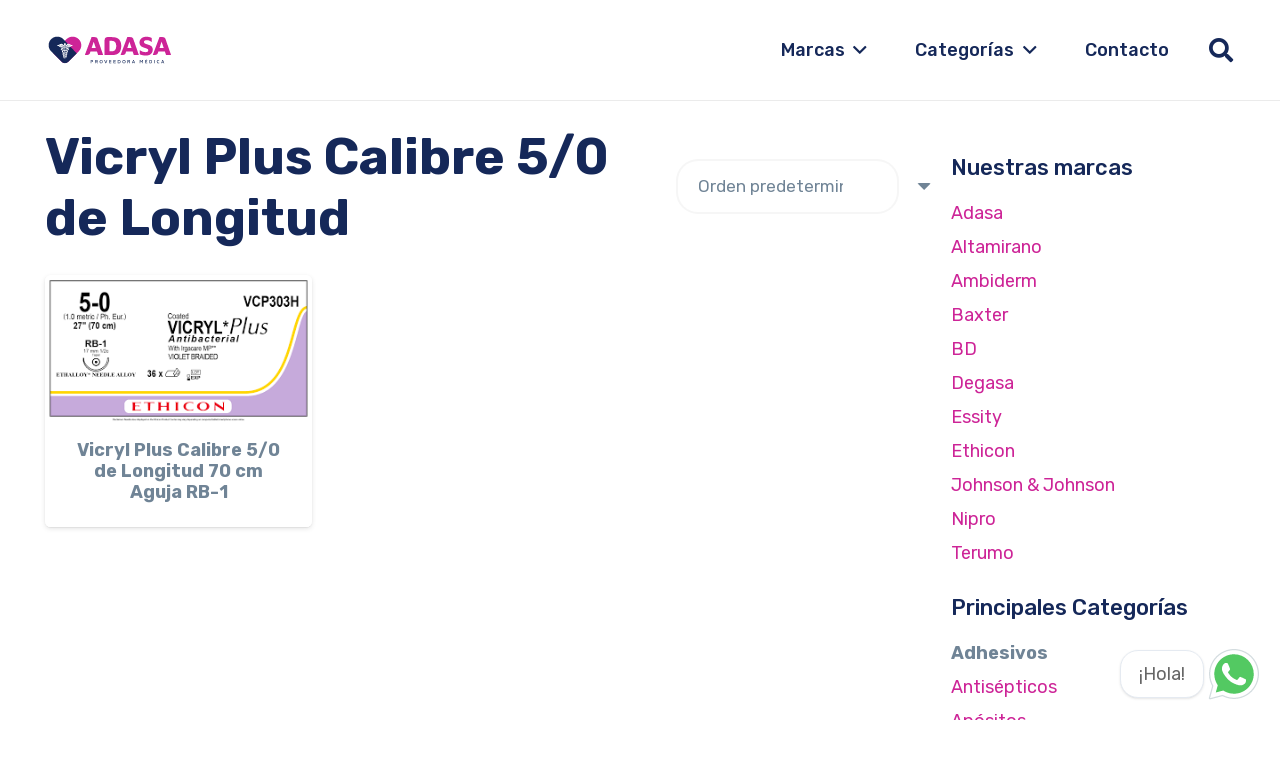

--- FILE ---
content_type: text/html; charset=UTF-8
request_url: https://proveedoramedicaadasa.com.mx/etiqueta-producto/vicryl-plus-calibre-5-0-de-longitud/
body_size: 23541
content:
<!DOCTYPE HTML>
<html lang="es">
<head>
	<meta charset="UTF-8">
	<meta name='robots' content='index, follow, max-image-preview:large, max-snippet:-1, max-video-preview:-1' />

	<!-- This site is optimized with the Yoast SEO plugin v26.7 - https://yoast.com/wordpress/plugins/seo/ -->
	<title>Vicryl Plus Calibre 5/0 de Longitud archivos - Proveedora Medica Adasa</title>
	<link rel="canonical" href="https://proveedoramedicaadasa.com.mx/etiqueta-producto/vicryl-plus-calibre-5-0-de-longitud/" />
	<meta property="og:locale" content="es_ES" />
	<meta property="og:type" content="article" />
	<meta property="og:title" content="Vicryl Plus Calibre 5/0 de Longitud archivos - Proveedora Medica Adasa" />
	<meta property="og:url" content="https://proveedoramedicaadasa.com.mx/etiqueta-producto/vicryl-plus-calibre-5-0-de-longitud/" />
	<meta property="og:site_name" content="Proveedora Medica Adasa" />
	<meta name="twitter:card" content="summary_large_image" />
	<script type="application/ld+json" class="yoast-schema-graph">{"@context":"https://schema.org","@graph":[{"@type":"CollectionPage","@id":"https://proveedoramedicaadasa.com.mx/etiqueta-producto/vicryl-plus-calibre-5-0-de-longitud/","url":"https://proveedoramedicaadasa.com.mx/etiqueta-producto/vicryl-plus-calibre-5-0-de-longitud/","name":"Vicryl Plus Calibre 5/0 de Longitud archivos - Proveedora Medica Adasa","isPartOf":{"@id":"https://proveedoramedicaadasa.com.mx/#website"},"primaryImageOfPage":{"@id":"https://proveedoramedicaadasa.com.mx/etiqueta-producto/vicryl-plus-calibre-5-0-de-longitud/#primaryimage"},"image":{"@id":"https://proveedoramedicaadasa.com.mx/etiqueta-producto/vicryl-plus-calibre-5-0-de-longitud/#primaryimage"},"thumbnailUrl":"https://proveedoramedicaadasa.com.mx/wp-content/uploads/2023/07/XYVCP303H.png","breadcrumb":{"@id":"https://proveedoramedicaadasa.com.mx/etiqueta-producto/vicryl-plus-calibre-5-0-de-longitud/#breadcrumb"},"inLanguage":"es"},{"@type":"ImageObject","inLanguage":"es","@id":"https://proveedoramedicaadasa.com.mx/etiqueta-producto/vicryl-plus-calibre-5-0-de-longitud/#primaryimage","url":"https://proveedoramedicaadasa.com.mx/wp-content/uploads/2023/07/XYVCP303H.png","contentUrl":"https://proveedoramedicaadasa.com.mx/wp-content/uploads/2023/07/XYVCP303H.png","width":304,"height":166},{"@type":"BreadcrumbList","@id":"https://proveedoramedicaadasa.com.mx/etiqueta-producto/vicryl-plus-calibre-5-0-de-longitud/#breadcrumb","itemListElement":[{"@type":"ListItem","position":1,"name":"Portada","item":"https://proveedoramedicaadasa.com.mx/"},{"@type":"ListItem","position":2,"name":"Vicryl Plus Calibre 5/0 de Longitud"}]},{"@type":"WebSite","@id":"https://proveedoramedicaadasa.com.mx/#website","url":"https://proveedoramedicaadasa.com.mx/","name":"Proveedora Medica Adasa","description":"Adasa","publisher":{"@id":"https://proveedoramedicaadasa.com.mx/#organization"},"potentialAction":[{"@type":"SearchAction","target":{"@type":"EntryPoint","urlTemplate":"https://proveedoramedicaadasa.com.mx/?s={search_term_string}"},"query-input":{"@type":"PropertyValueSpecification","valueRequired":true,"valueName":"search_term_string"}}],"inLanguage":"es"},{"@type":"Organization","@id":"https://proveedoramedicaadasa.com.mx/#organization","name":"Proveedora Medica Adasa","url":"https://proveedoramedicaadasa.com.mx/","logo":{"@type":"ImageObject","inLanguage":"es","@id":"https://proveedoramedicaadasa.com.mx/#/schema/logo/image/","url":"https://proveedoramedicaadasa.com.mx/wp-content/uploads/2023/06/Logo-adasa.svg","contentUrl":"https://proveedoramedicaadasa.com.mx/wp-content/uploads/2023/06/Logo-adasa.svg","width":"1024","height":"1024","caption":"Proveedora Medica Adasa"},"image":{"@id":"https://proveedoramedicaadasa.com.mx/#/schema/logo/image/"}}]}</script>
	<!-- / Yoast SEO plugin. -->


<link rel='dns-prefetch' href='//fonts.googleapis.com' />
<link rel="alternate" type="application/rss+xml" title="Proveedora Medica Adasa &raquo; Feed" href="https://proveedoramedicaadasa.com.mx/feed/" />
<link rel="alternate" type="application/rss+xml" title="Proveedora Medica Adasa &raquo; Feed de los comentarios" href="https://proveedoramedicaadasa.com.mx/comments/feed/" />
<link rel="alternate" type="application/rss+xml" title="Proveedora Medica Adasa &raquo; Vicryl Plus Calibre 5/0 de Longitud Etiqueta Feed" href="https://proveedoramedicaadasa.com.mx/etiqueta-producto/vicryl-plus-calibre-5-0-de-longitud/feed/" />
<link rel="canonical" href="https://proveedoramedicaadasa.com.mx/etiqueta-producto/vicryl-plus-calibre-5-0-de-longitud/" />
<meta name="viewport" content="width=device-width, initial-scale=1">
<meta name="theme-color" content="#f5f5f5">
<meta name="description" content="Descripción del producto: El producto Vicryl* Plus Calibre 5/0 de Longitud 70 cm Aguja RB-1 de 17 mm de la marca ETHICON con el código XYVCP303H es un hilo quirúrgico de alta calidad utilizado en procedimientos médicos y quirúrgicos. Está fabricado con materiales resistentes y duraderos que garantizan una excelente sutura y cicatrización.Cotizar producto">
<meta property="og:description" content="Descripción del producto: El producto Vicryl* Plus Calibre 5/0 de Longitud 70 cm Aguja RB-1 de 17 mm de la marca ETHICON con el código XYVCP303H es un hilo quirúrgico de alta calidad utilizado en procedimientos médicos y quirúrgicos. Está fabricado con materiales resistentes y duraderos que garantizan una excelente sutura y cicatrización.Cotizar producto">
<meta property="og:title" content="Vicryl Plus Calibre 5/0 de Longitud archivos - Proveedora Medica Adasa">
<meta property="og:url" content="https://proveedoramedicaadasa.com.mx/etiqueta-producto/vicryl-plus-calibre-5-0-de-longitud">
<meta property="og:locale" content="es_ES">
<meta property="og:site_name" content="Proveedora Medica Adasa">
<meta property="og:type" content="website">
<meta property="og:image" content="https://proveedoramedicaadasa.com.mx/wp-content/uploads/2023/07/XYVCP303H.png" itemprop="image">
<style id='wp-img-auto-sizes-contain-inline-css'>
img:is([sizes=auto i],[sizes^="auto," i]){contain-intrinsic-size:3000px 1500px}
/*# sourceURL=wp-img-auto-sizes-contain-inline-css */
</style>
<link rel='stylesheet' id='style-woocommerse-css' href='https://proveedoramedicaadasa.com.mx/wp-content/plugins/jc-woocomerce-categories-list/css/jc-woocommerce-categories.css?ver=6.9' media='all' />
<style id='wp-emoji-styles-inline-css'>

	img.wp-smiley, img.emoji {
		display: inline !important;
		border: none !important;
		box-shadow: none !important;
		height: 1em !important;
		width: 1em !important;
		margin: 0 0.07em !important;
		vertical-align: -0.1em !important;
		background: none !important;
		padding: 0 !important;
	}
/*# sourceURL=wp-emoji-styles-inline-css */
</style>
<link rel='stylesheet' id='contact-form-7-css' href='https://proveedoramedicaadasa.com.mx/wp-content/plugins/contact-form-7/includes/css/styles.css?ver=6.1.4' media='all' />
<link rel='stylesheet' id='formychat-cf7-frontend-css' href='https://proveedoramedicaadasa.com.mx/wp-content/plugins/social-contact-form/public/css/cf7.frontend.css?ver=2.7.3' media='all' />
<link rel='stylesheet' id='scf-frontend-css' href='https://proveedoramedicaadasa.com.mx/wp-content/plugins/social-contact-form/public/css/frontend.min.css?ver=1769005007' media='all' />
<style id='scf-frontend-inline-css'>

			:root {
				--form_color: #ffffff;
				--form_background: #09816D;
				--cta_color:  #555555;
				--cta_background: #FFFFFF;
				--font_family: ;
				--greetings_font_family: default;
			}
/*# sourceURL=scf-frontend-inline-css */
</style>
<style id='woocommerce-inline-inline-css'>
.woocommerce form .form-row .required { visibility: visible; }
/*# sourceURL=woocommerce-inline-inline-css */
</style>
<link rel='stylesheet' id='us-fonts-css' href='https://fonts.googleapis.com/css?family=Rubik%3A300%2C400%2C500%2C600%2C700%2C800%2C900&#038;display=swap&#038;ver=6.9' media='all' />
<link rel='stylesheet' id='us-style-css' href='https://proveedoramedicaadasa.com.mx/wp-content/themes/Impreza/css/style.min.css?ver=8.40.1' media='all' />
<link rel='stylesheet' id='us-woocommerce-css' href='https://proveedoramedicaadasa.com.mx/wp-content/themes/Impreza/common/css/plugins/woocommerce.min.css?ver=8.40.1' media='all' />
<script src="https://proveedoramedicaadasa.com.mx/wp-includes/js/jquery/jquery.min.js?ver=3.7.1" id="jquery-core-js"></script>
<script src="https://proveedoramedicaadasa.com.mx/wp-content/plugins/woocommerce/assets/js/jquery-blockui/jquery.blockUI.min.js?ver=2.7.0-wc.10.4.3" id="wc-jquery-blockui-js" defer data-wp-strategy="defer"></script>
<script id="wc-add-to-cart-js-extra">
var wc_add_to_cart_params = {"ajax_url":"/wp-admin/admin-ajax.php","wc_ajax_url":"/?wc-ajax=%%endpoint%%","i18n_view_cart":"Ver carrito","cart_url":"https://proveedoramedicaadasa.com.mx","is_cart":"","cart_redirect_after_add":"no"};
//# sourceURL=wc-add-to-cart-js-extra
</script>
<script src="https://proveedoramedicaadasa.com.mx/wp-content/plugins/woocommerce/assets/js/frontend/add-to-cart.min.js?ver=10.4.3" id="wc-add-to-cart-js" defer data-wp-strategy="defer"></script>
<script src="https://proveedoramedicaadasa.com.mx/wp-content/plugins/woocommerce/assets/js/js-cookie/js.cookie.min.js?ver=2.1.4-wc.10.4.3" id="wc-js-cookie-js" defer data-wp-strategy="defer"></script>
<script id="woocommerce-js-extra">
var woocommerce_params = {"ajax_url":"/wp-admin/admin-ajax.php","wc_ajax_url":"/?wc-ajax=%%endpoint%%","i18n_password_show":"Mostrar contrase\u00f1a","i18n_password_hide":"Ocultar contrase\u00f1a"};
//# sourceURL=woocommerce-js-extra
</script>
<script src="https://proveedoramedicaadasa.com.mx/wp-content/plugins/woocommerce/assets/js/frontend/woocommerce.min.js?ver=10.4.3" id="woocommerce-js" defer data-wp-strategy="defer"></script>
<script></script><link rel="https://api.w.org/" href="https://proveedoramedicaadasa.com.mx/wp-json/" /><link rel="alternate" title="JSON" type="application/json" href="https://proveedoramedicaadasa.com.mx/wp-json/wp/v2/product_tag/1782" /><link rel="EditURI" type="application/rsd+xml" title="RSD" href="https://proveedoramedicaadasa.com.mx/xmlrpc.php?rsd" />
<meta name="generator" content="WordPress 6.9" />
<meta name="generator" content="WooCommerce 10.4.3" />
		<script id="us_add_no_touch">
			if ( ! /Android|webOS|iPhone|iPad|iPod|BlackBerry|IEMobile|Opera Mini/i.test( navigator.userAgent ) ) {
				document.documentElement.classList.add( "no-touch" );
			}
		</script>
				<script id="us_color_scheme_switch_class">
			if ( document.cookie.includes( "us_color_scheme_switch_is_on=true" ) ) {
				document.documentElement.classList.add( "us-color-scheme-on" );
			}
		</script>
			<noscript><style>.woocommerce-product-gallery{ opacity: 1 !important; }</style></noscript>
	<meta name="generator" content="Powered by WPBakery Page Builder - drag and drop page builder for WordPress."/>
<link rel="icon" href="https://proveedoramedicaadasa.com.mx/wp-content/uploads/2023/06/cropped-Adasa-Favicon-32x32.png" sizes="32x32" />
<link rel="icon" href="https://proveedoramedicaadasa.com.mx/wp-content/uploads/2023/06/cropped-Adasa-Favicon-192x192.png" sizes="192x192" />
<link rel="apple-touch-icon" href="https://proveedoramedicaadasa.com.mx/wp-content/uploads/2023/06/cropped-Adasa-Favicon-180x180.png" />
<meta name="msapplication-TileImage" content="https://proveedoramedicaadasa.com.mx/wp-content/uploads/2023/06/cropped-Adasa-Favicon-270x270.png" />
		<style id="wp-custom-css">
			/* Color blanco en texto footer */
.l-section.color_footer-bottom h6 {
    color: #ffffff !important;
}


/* Sticky */
img.sticky {
	position: -webkit-sticky;
  position: sticky;
  z-index: 99;
  bottom: 3vw;
  right: 3vw;
  width: 55px;
  position: fixed !important;
}

/* Etiqueta OFERTA dentro del producto */
.usb_preview .onsale, .woocommerce .onsale {
    display: inline-block;
    vertical-align: top;
    background: var(--color-content-text);
    color: #fff;
    padding-right: 0.8rem!important;
    padding-left: 0.8rem!important;
    border-radius: 2rem!important;
    font-size: 12px!important;
    font-weight: 700!important;
}


/* Background del titulo Escríbenos por Whatsapp */
.scf-widget .scf-form .scf-form-header.colored {
    background: #075e54!important;
}


/* Titulo Escríbenos por Whatsapp */
.scf-widget .scf-form .scf-form-header .scf-form-title {
    padding: 0.75rem 1.5rem;
}

/* Tamaño de titulo Escríbenos por Whatsapp */
.scf-widget .scf-form .scf-form-header .scf-form-title {
	font-size: 1rem;
}

  /* Rectangulo color verde */
.text-sm.text-slate-500.scf-cf7-form-header {
    margin-left: 1.5em;
    margin-right: 1.5em;
    margin-bottom: -12px;
    margin-top: 1.3rem;
    background: #dcf8c6;
    border-radius: 7px;
    padding: 10px 12px;
	    font-size: 13.36px !important;
    line-height: 1rem !important;
}

 /* padding subtitulo verde claro. */
.py-1\.5 {
    padding-top: 0rem !important; 
   padding-bottom: 0rem !important; */
}


  /* Color de texto: hora puedes contactarnos por WhatsaApp. Completa los siguientes campos y escríbenos. */
.text-slate-500 {
    --tw-text-opacity: 1!important;
    color: #414240 !important;
}


  /* Espacios izquiera y derecha - padding */
.scf-form-wrapper {
    padding: 1.5em 1.5em 0em 1.5em;
}

  /* Espacio al final del modulo */
.scf-widget .scf-form .scf-form-footer {
    /* margin-bottom: 0.75rem; */
    text-align: center;
    font-size: 0.75rem;
    line-height: 1rem;
    --tw-text-opacity: 1;
    color: rgb(148 163 184/var(--tw-text-opacity));
    padding: 0rem 2.4em 0.75rem 2.4em;
}

   

/* Tamaño de letra para: Gracias por tu mensaje en Contact Form */
.scf-form-wrapper .wpcf7 form>div, .scf-form-wrapper .wpcf7 form>p {
    font-size: 13px !important;
}

/* Tamaño de letra para: Responsable de recabar sus datos */
.scf-widget .scf-form .scf-form-footer {
    /* margin-bottom: 0.75rem; */
    text-align: center;
    font-size: 0.71rem;
    line-height: 1rem;
    --tw-text-opacity: 1;
    color: rgb(148 163 184 / var(--tw-text-opacity));
    padding: 1rem 2.4em 0.75rem 2.4em;
}

button[type=submit]:not(.w-btn), input[type=submit]:not(.w-btn), .us-nav-style_1>*, .navstyle_1>.owl-nav button, .us-btn-style_1 {
  
    width: 100%;
	
	}
	
	.scf-form-wrapper .wpcf7 form>div, .scf-form-wrapper .wpcf7 form>p {
    margin-bottom: 0px;


}


button[type=submit]:not(.w-btn):before, input[type=submit]:not(.w-btn), .us-nav-style_1>*:before, .navstyle_1>.owl-nav button:before, .us-btn-style_1:before {
  
			margin-top: 20px;
}

/* Ocultar reCaptcha */
.grecaptcha-badge {
display: none !important;
}


.page-id-6921 form,
.page-id-6921 input[type="text"],
.page-id-6921 input[type="email"],
.page-id-6921 input[type="tel"],
.page-id-6921 textarea,
.page-id-6921 select,
.page-id-6921 button {
  width: 100%;
  box-sizing: border-box;
}
.page-id-6921 input[type="submit"],
.page-id-6921 button {
  width: auto;
}


.input-icon {
  position: relative;
  margin-bottom: 15px;
}

.input-icon i {
position: absolute;
    z-index: 1;
    top: var(--inputs-border-width, 1px);
    inset-inline-start: var(--inputs-border-width, 1px);
    font-size: var(--inputs-font-size, inherit);
    line-height: var(--inputs-height, 2em);
    width: var(--inputs-height, 2em);
    color: var(--inputs-text-color, inherit);
    text-align: center;
    pointer-events: none;
    transition: color .2s;
}

.input-icon input {
  padding-left: 50px !important; /* espacio para el ícono */
	
}

.wpcf7-not-valid-tip {
    font-size: 0.9rem;
    padding-top: 0.3em;
    font-family: 'OliGroteskL-Thin';
    color: red;
	  line-height: 1.7
}

/* Resaltar campos con error */
.wpcf7-form-control.wpcf7-not-valid {
  box-shadow: 0 0 0 1px red !important;
  border-color: red !important;
}

/* Si estás usando el wrapper con iconos */
.input-icon .wpcf7-not-valid {
  box-shadow: 0 0 0 1px red !important;
  border-color: red !important;
}





/* Flecha de dropdown usando pseudo-elemento */
.select-wrapper::after {
content: '';
    position: absolute;
    top: calc(var(--inputs-height, 2em) / 2 + var(--inputs-border-width, 1px));
    inset-inline-end: 0;
    font-size: var(--inputs-font-size, inherit);
    margin: -.2em calc(var(--inputs-padding, .6em) + var(--inputs-border-width, 1px));
    color: var(--inputs-text-color, inherit);
    pointer-events: none;
    border: .4em solid;
    border-left-color: transparent;
    border-right-color: transparent;
    border-bottom-color: transparent;
    border-radius: 2px;
}




.wpcf7 form .wpcf7-response-output {
    font-size: 14px !important;
}
		</style>
		<noscript><style> .wpb_animate_when_almost_visible { opacity: 1; }</style></noscript>		<style id="us-icon-fonts">@font-face{font-display:swap;font-style:normal;font-family:"fontawesome";font-weight:900;src:url("https://proveedoramedicaadasa.com.mx/wp-content/themes/Impreza/fonts/fa-solid-900.woff2?ver=8.40.1") format("woff2")}.fas{font-family:"fontawesome";font-weight:900}@font-face{font-display:swap;font-style:normal;font-family:"fontawesome";font-weight:400;src:url("https://proveedoramedicaadasa.com.mx/wp-content/themes/Impreza/fonts/fa-regular-400.woff2?ver=8.40.1") format("woff2")}.far{font-family:"fontawesome";font-weight:400}@font-face{font-display:swap;font-style:normal;font-family:"fontawesome";font-weight:300;src:url("https://proveedoramedicaadasa.com.mx/wp-content/themes/Impreza/fonts/fa-light-300.woff2?ver=8.40.1") format("woff2")}.fal{font-family:"fontawesome";font-weight:300}@font-face{font-display:swap;font-style:normal;font-family:"Font Awesome 5 Duotone";font-weight:900;src:url("https://proveedoramedicaadasa.com.mx/wp-content/themes/Impreza/fonts/fa-duotone-900.woff2?ver=8.40.1") format("woff2")}.fad{font-family:"Font Awesome 5 Duotone";font-weight:900}.fad{position:relative}.fad:before{position:absolute}.fad:after{opacity:0.4}@font-face{font-display:swap;font-style:normal;font-family:"Font Awesome 5 Brands";font-weight:400;src:url("https://proveedoramedicaadasa.com.mx/wp-content/themes/Impreza/fonts/fa-brands-400.woff2?ver=8.40.1") format("woff2")}.fab{font-family:"Font Awesome 5 Brands";font-weight:400}@font-face{font-display:block;font-style:normal;font-family:"Material Icons";font-weight:400;src:url("https://proveedoramedicaadasa.com.mx/wp-content/themes/Impreza/fonts/material-icons.woff2?ver=8.40.1") format("woff2")}.material-icons{font-family:"Material Icons";font-weight:400}</style>
				<style id="us-theme-options-css">:root{--color-header-middle-bg:#ffffff;--color-header-middle-bg-grad:#ffffff;--color-header-middle-text:#152859;--color-header-middle-text-hover:#cd2497;--color-header-transparent-bg:transparent;--color-header-transparent-bg-grad:transparent;--color-header-transparent-text:#152859;--color-header-transparent-text-hover:#cd2497;--color-chrome-toolbar:#f5f5f5;--color-content-bg:#ffffff;--color-content-bg-grad:#ffffff;--color-content-bg-alt:#f6f6f6;--color-content-bg-alt-grad:#f6f6f6;--color-content-border:#e8e8e8;--color-content-heading:#152859;--color-content-heading-grad:#152859;--color-content-text:#708496;--color-content-link:#cd2497;--color-content-link-hover:#111731;--color-content-primary:#cd2497;--color-content-primary-grad:#cd2497;--color-content-secondary:#111731;--color-content-secondary-grad:#111731;--color-content-faded:#999999;--color-content-overlay:rgba(0,0,0,0.75);--color-content-overlay-grad:rgba(0,0,0,0.75);--color-alt-content-text:#2C5878;--color-footer-bg:#152859;--color-footer-bg-grad:#152859;--color-footer-bg-alt:#1e2542;--color-footer-bg-alt-grad:#1e2542;--color-footer-border:#708496;--color-footer-heading:#72757e;--color-footer-heading-grad:#72757e;--color-footer-text:#ffffff;--color-footer-link:#ffffff;--color-footer-link-hover:#cd2497;--color-content-primary-faded:rgba(205,36,151,0.15);--box-shadow:0 5px 15px rgba(0,0,0,.15);--box-shadow-up:0 -5px 15px rgba(0,0,0,.15);--site-canvas-width:1440px;--site-content-width:1300px;--section-custom-padding:2vmax;--text-block-margin-bottom:0rem;--focus-outline-width:2px}:root{--font-family:Rubik,sans-serif;--font-size:18px;--line-height:28px;--font-weight:400;--bold-font-weight:700;--h1-font-family:Rubik,sans-serif;--h1-font-size:66px;--h1-line-height:1.2;--h1-font-weight:700;--h1-bold-font-weight:700;--h1-text-transform:none;--h1-font-style:normal;--h1-letter-spacing:0em;--h1-margin-bottom:1rem;--h2-font-family:var(--h1-font-family);--h2-font-size:51px;--h2-line-height:1.20;--h2-font-weight:var(--h1-font-weight);--h2-bold-font-weight:var(--h1-bold-font-weight);--h2-text-transform:var(--h1-text-transform);--h2-font-style:var(--h1-font-style);--h2-letter-spacing:0em;--h2-margin-bottom:1rem;--h3-font-family:var(--h1-font-family);--h3-font-size:28px;--h3-line-height:1.40;--h3-font-weight:600;--h3-bold-font-weight:var(--h1-bold-font-weight);--h3-text-transform:var(--h1-text-transform);--h3-font-style:var(--h1-font-style);--h3-letter-spacing:0em;--h3-margin-bottom:1.5rem;--h4-font-family:var(--h1-font-family);--h4-font-size:22px;--h4-line-height:1.40;--h4-font-weight:500;--h4-bold-font-weight:var(--h1-bold-font-weight);--h4-text-transform:var(--h1-text-transform);--h4-font-style:var(--h1-font-style);--h4-letter-spacing:0em;--h4-margin-bottom:1.5rem;--h5-font-family:var(--h1-font-family);--h5-font-size:20px;--h5-line-height:28px;--h5-font-weight:500;--h5-bold-font-weight:var(--h1-bold-font-weight);--h5-text-transform:var(--h1-text-transform);--h5-font-style:var(--h1-font-style);--h5-letter-spacing:0em;--h5-margin-bottom:0rem;--h6-font-family:var(--h1-font-family);--h6-font-size:18px;--h6-line-height:20px;--h6-font-weight:500;--h6-bold-font-weight:var(--h1-bold-font-weight);--h6-text-transform:var(--h1-text-transform);--h6-font-style:var(--h1-font-style);--h6-letter-spacing:0em;--h6-margin-bottom:0rem}@media (max-width:600px){:root{--font-size:16px;--line-height:1.40;--h1-font-size:40px;--h2-font-size:32px;--h3-font-size:22px;--h4-font-size:18px;--h5-font-size:16px;--h6-font-size:12px}}h1{font-family:var(--h1-font-family,inherit);font-weight:var(--h1-font-weight,inherit);font-size:var(--h1-font-size,inherit);font-style:var(--h1-font-style,inherit);line-height:var(--h1-line-height,1.4);letter-spacing:var(--h1-letter-spacing,inherit);text-transform:var(--h1-text-transform,inherit);margin-bottom:var(--h1-margin-bottom,1.5rem)}h1>strong{font-weight:var(--h1-bold-font-weight,bold)}h2{font-family:var(--h2-font-family,inherit);font-weight:var(--h2-font-weight,inherit);font-size:var(--h2-font-size,inherit);font-style:var(--h2-font-style,inherit);line-height:var(--h2-line-height,1.4);letter-spacing:var(--h2-letter-spacing,inherit);text-transform:var(--h2-text-transform,inherit);margin-bottom:var(--h2-margin-bottom,1.5rem)}h2>strong{font-weight:var(--h2-bold-font-weight,bold)}h3{font-family:var(--h3-font-family,inherit);font-weight:var(--h3-font-weight,inherit);font-size:var(--h3-font-size,inherit);font-style:var(--h3-font-style,inherit);line-height:var(--h3-line-height,1.4);letter-spacing:var(--h3-letter-spacing,inherit);text-transform:var(--h3-text-transform,inherit);margin-bottom:var(--h3-margin-bottom,1.5rem)}h3>strong{font-weight:var(--h3-bold-font-weight,bold)}h4{font-family:var(--h4-font-family,inherit);font-weight:var(--h4-font-weight,inherit);font-size:var(--h4-font-size,inherit);font-style:var(--h4-font-style,inherit);line-height:var(--h4-line-height,1.4);letter-spacing:var(--h4-letter-spacing,inherit);text-transform:var(--h4-text-transform,inherit);margin-bottom:var(--h4-margin-bottom,1.5rem)}h4>strong{font-weight:var(--h4-bold-font-weight,bold)}h5{font-family:var(--h5-font-family,inherit);font-weight:var(--h5-font-weight,inherit);font-size:var(--h5-font-size,inherit);font-style:var(--h5-font-style,inherit);line-height:var(--h5-line-height,1.4);letter-spacing:var(--h5-letter-spacing,inherit);text-transform:var(--h5-text-transform,inherit);margin-bottom:var(--h5-margin-bottom,1.5rem)}h5>strong{font-weight:var(--h5-bold-font-weight,bold)}h6{font-family:var(--h6-font-family,inherit);font-weight:var(--h6-font-weight,inherit);font-size:var(--h6-font-size,inherit);font-style:var(--h6-font-style,inherit);line-height:var(--h6-line-height,1.4);letter-spacing:var(--h6-letter-spacing,inherit);text-transform:var(--h6-text-transform,inherit);margin-bottom:var(--h6-margin-bottom,1.5rem)}h6>strong{font-weight:var(--h6-bold-font-weight,bold)}body{background:#ffffff}@media (max-width:1390px){.l-main .aligncenter{max-width:calc(100vw - 5rem)}}@media (min-width:1281px){body.usb_preview .hide_on_default{opacity:0.25!important}.vc_hidden-lg,body:not(.usb_preview) .hide_on_default{display:none!important}.default_align_left{text-align:left;justify-content:flex-start}.default_align_right{text-align:right;justify-content:flex-end}.default_align_center{text-align:center;justify-content:center}.w-hwrapper.default_align_center>*{margin-left:calc( var(--hwrapper-gap,1.2rem) / 2 );margin-right:calc( var(--hwrapper-gap,1.2rem) / 2 )}.default_align_justify{justify-content:space-between}.w-hwrapper>.default_align_justify,.default_align_justify>.w-btn{width:100%}*:not(.w-hwrapper)>.w-btn-wrapper:not([class*="default_align_none"]):not(.align_none){display:block;margin-inline-end:0}}@media (min-width:1025px) and (max-width:1280px){body.usb_preview .hide_on_laptops{opacity:0.25!important}.vc_hidden-md,body:not(.usb_preview) .hide_on_laptops{display:none!important}.laptops_align_left{text-align:left;justify-content:flex-start}.laptops_align_right{text-align:right;justify-content:flex-end}.laptops_align_center{text-align:center;justify-content:center}.w-hwrapper.laptops_align_center>*{margin-left:calc( var(--hwrapper-gap,1.2rem) / 2 );margin-right:calc( var(--hwrapper-gap,1.2rem) / 2 )}.laptops_align_justify{justify-content:space-between}.w-hwrapper>.laptops_align_justify,.laptops_align_justify>.w-btn{width:100%}*:not(.w-hwrapper)>.w-btn-wrapper:not([class*="laptops_align_none"]):not(.align_none){display:block;margin-inline-end:0}.g-cols.via_grid[style*="--laptops-columns-gap"]{gap:var(--laptops-columns-gap,3rem)}}@media (min-width:601px) and (max-width:1024px){body.usb_preview .hide_on_tablets{opacity:0.25!important}.vc_hidden-sm,body:not(.usb_preview) .hide_on_tablets{display:none!important}.tablets_align_left{text-align:left;justify-content:flex-start}.tablets_align_right{text-align:right;justify-content:flex-end}.tablets_align_center{text-align:center;justify-content:center}.w-hwrapper.tablets_align_center>*{margin-left:calc( var(--hwrapper-gap,1.2rem) / 2 );margin-right:calc( var(--hwrapper-gap,1.2rem) / 2 )}.tablets_align_justify{justify-content:space-between}.w-hwrapper>.tablets_align_justify,.tablets_align_justify>.w-btn{width:100%}*:not(.w-hwrapper)>.w-btn-wrapper:not([class*="tablets_align_none"]):not(.align_none){display:block;margin-inline-end:0}.g-cols.via_grid[style*="--tablets-columns-gap"]{gap:var(--tablets-columns-gap,3rem)}}@media (max-width:600px){body.usb_preview .hide_on_mobiles{opacity:0.25!important}.vc_hidden-xs,body:not(.usb_preview) .hide_on_mobiles{display:none!important}.mobiles_align_left{text-align:left;justify-content:flex-start}.mobiles_align_right{text-align:right;justify-content:flex-end}.mobiles_align_center{text-align:center;justify-content:center}.w-hwrapper.mobiles_align_center>*{margin-left:calc( var(--hwrapper-gap,1.2rem) / 2 );margin-right:calc( var(--hwrapper-gap,1.2rem) / 2 )}.mobiles_align_justify{justify-content:space-between}.w-hwrapper>.mobiles_align_justify,.mobiles_align_justify>.w-btn{width:100%}.w-hwrapper.stack_on_mobiles{display:block}.w-hwrapper.stack_on_mobiles>:not(script){display:block;margin:0 0 var(--hwrapper-gap,1.2rem)}.w-hwrapper.stack_on_mobiles>:last-child{margin-bottom:0}*:not(.w-hwrapper)>.w-btn-wrapper:not([class*="mobiles_align_none"]):not(.align_none){display:block;margin-inline-end:0}.g-cols.via_grid[style*="--mobiles-columns-gap"]{gap:var(--mobiles-columns-gap,1.5rem)}}@media (max-width:1280px){.g-cols.laptops-cols_1{grid-template-columns:100%}.g-cols.laptops-cols_1.reversed>div:last-of-type{order:-1}.g-cols.laptops-cols_1.via_grid>.wpb_column.stretched,.g-cols.laptops-cols_1.via_flex.type_boxes>.wpb_column.stretched{margin-left:var(--margin-inline-stretch);margin-right:var(--margin-inline-stretch)}.g-cols.laptops-cols_2{grid-template-columns:repeat(2,1fr)}.g-cols.laptops-cols_3{grid-template-columns:repeat(3,1fr)}.g-cols.laptops-cols_4{grid-template-columns:repeat(4,1fr)}.g-cols.laptops-cols_5{grid-template-columns:repeat(5,1fr)}.g-cols.laptops-cols_6{grid-template-columns:repeat(6,1fr)}.g-cols.laptops-cols_1-2{grid-template-columns:1fr 2fr}.g-cols.laptops-cols_2-1{grid-template-columns:2fr 1fr}.g-cols.laptops-cols_2-3{grid-template-columns:2fr 3fr}.g-cols.laptops-cols_3-2{grid-template-columns:3fr 2fr}.g-cols.laptops-cols_1-3{grid-template-columns:1fr 3fr}.g-cols.laptops-cols_3-1{grid-template-columns:3fr 1fr}.g-cols.laptops-cols_1-4{grid-template-columns:1fr 4fr}.g-cols.laptops-cols_4-1{grid-template-columns:4fr 1fr}.g-cols.laptops-cols_1-5{grid-template-columns:1fr 5fr}.g-cols.laptops-cols_5-1{grid-template-columns:5fr 1fr}.g-cols.laptops-cols_1-2-1{grid-template-columns:1fr 2fr 1fr}.g-cols.laptops-cols_1-3-1{grid-template-columns:1fr 3fr 1fr}.g-cols.laptops-cols_1-4-1{grid-template-columns:1fr 4fr 1fr}}@media (max-width:1024px){.g-cols.tablets-cols_1{grid-template-columns:100%}.g-cols.tablets-cols_1.reversed>div:last-of-type{order:-1}.g-cols.tablets-cols_1.via_grid>.wpb_column.stretched,.g-cols.tablets-cols_1.via_flex.type_boxes>.wpb_column.stretched{margin-left:var(--margin-inline-stretch);margin-right:var(--margin-inline-stretch)}.g-cols.tablets-cols_2{grid-template-columns:repeat(2,1fr)}.g-cols.tablets-cols_3{grid-template-columns:repeat(3,1fr)}.g-cols.tablets-cols_4{grid-template-columns:repeat(4,1fr)}.g-cols.tablets-cols_5{grid-template-columns:repeat(5,1fr)}.g-cols.tablets-cols_6{grid-template-columns:repeat(6,1fr)}.g-cols.tablets-cols_1-2{grid-template-columns:1fr 2fr}.g-cols.tablets-cols_2-1{grid-template-columns:2fr 1fr}.g-cols.tablets-cols_2-3{grid-template-columns:2fr 3fr}.g-cols.tablets-cols_3-2{grid-template-columns:3fr 2fr}.g-cols.tablets-cols_1-3{grid-template-columns:1fr 3fr}.g-cols.tablets-cols_3-1{grid-template-columns:3fr 1fr}.g-cols.tablets-cols_1-4{grid-template-columns:1fr 4fr}.g-cols.tablets-cols_4-1{grid-template-columns:4fr 1fr}.g-cols.tablets-cols_1-5{grid-template-columns:1fr 5fr}.g-cols.tablets-cols_5-1{grid-template-columns:5fr 1fr}.g-cols.tablets-cols_1-2-1{grid-template-columns:1fr 2fr 1fr}.g-cols.tablets-cols_1-3-1{grid-template-columns:1fr 3fr 1fr}.g-cols.tablets-cols_1-4-1{grid-template-columns:1fr 4fr 1fr}}@media (max-width:600px){.g-cols.mobiles-cols_1{grid-template-columns:100%}.g-cols.mobiles-cols_1.reversed>div:last-of-type{order:-1}.g-cols.mobiles-cols_1.via_grid>.wpb_column.stretched,.g-cols.mobiles-cols_1.via_flex.type_boxes>.wpb_column.stretched{margin-left:var(--margin-inline-stretch);margin-right:var(--margin-inline-stretch)}.g-cols.mobiles-cols_2{grid-template-columns:repeat(2,1fr)}.g-cols.mobiles-cols_3{grid-template-columns:repeat(3,1fr)}.g-cols.mobiles-cols_4{grid-template-columns:repeat(4,1fr)}.g-cols.mobiles-cols_5{grid-template-columns:repeat(5,1fr)}.g-cols.mobiles-cols_6{grid-template-columns:repeat(6,1fr)}.g-cols.mobiles-cols_1-2{grid-template-columns:1fr 2fr}.g-cols.mobiles-cols_2-1{grid-template-columns:2fr 1fr}.g-cols.mobiles-cols_2-3{grid-template-columns:2fr 3fr}.g-cols.mobiles-cols_3-2{grid-template-columns:3fr 2fr}.g-cols.mobiles-cols_1-3{grid-template-columns:1fr 3fr}.g-cols.mobiles-cols_3-1{grid-template-columns:3fr 1fr}.g-cols.mobiles-cols_1-4{grid-template-columns:1fr 4fr}.g-cols.mobiles-cols_4-1{grid-template-columns:4fr 1fr}.g-cols.mobiles-cols_1-5{grid-template-columns:1fr 5fr}.g-cols.mobiles-cols_5-1{grid-template-columns:5fr 1fr}.g-cols.mobiles-cols_1-2-1{grid-template-columns:1fr 2fr 1fr}.g-cols.mobiles-cols_1-3-1{grid-template-columns:1fr 3fr 1fr}.g-cols.mobiles-cols_1-4-1{grid-template-columns:1fr 4fr 1fr}.g-cols:not([style*="--columns-gap"]){gap:1.5rem}}@media (max-width:767px){.l-canvas{overflow:hidden}.g-cols.stacking_default.reversed>div:last-of-type{order:-1}.g-cols.stacking_default.via_flex>div:not([class*="vc_col-xs"]){width:100%;margin:0 0 1.5rem}.g-cols.stacking_default.via_grid.mobiles-cols_1{grid-template-columns:100%}.g-cols.stacking_default.via_flex.type_boxes>div,.g-cols.stacking_default.via_flex.reversed>div:first-child,.g-cols.stacking_default.via_flex:not(.reversed)>div:last-child,.g-cols.stacking_default.via_flex>div.has_bg_color{margin-bottom:0}.g-cols.stacking_default.via_flex.type_default>.wpb_column.stretched{margin-left:-1rem;margin-right:-1rem}.g-cols.stacking_default.via_grid.mobiles-cols_1>.wpb_column.stretched,.g-cols.stacking_default.via_flex.type_boxes>.wpb_column.stretched{margin-left:var(--margin-inline-stretch);margin-right:var(--margin-inline-stretch)}.vc_column-inner.type_sticky>.wpb_wrapper,.vc_column_container.type_sticky>.vc_column-inner{top:0!important}}@media (min-width:768px){body:not(.rtl) .l-section.for_sidebar.at_left>div>.l-sidebar,.rtl .l-section.for_sidebar.at_right>div>.l-sidebar{order:-1}.vc_column_container.type_sticky>.vc_column-inner,.vc_column-inner.type_sticky>.wpb_wrapper{position:-webkit-sticky;position:sticky}.l-section.type_sticky{position:-webkit-sticky;position:sticky;top:0;z-index:21;transition:top 0.3s cubic-bezier(.78,.13,.15,.86) 0.1s}.header_hor .l-header.post_fixed.sticky_auto_hide{z-index:22}.admin-bar .l-section.type_sticky{top:32px}.l-section.type_sticky>.l-section-h{transition:padding-top 0.3s}.header_hor .l-header.pos_fixed:not(.down)~.l-main .l-section.type_sticky:not(:first-of-type){top:var(--header-sticky-height)}.admin-bar.header_hor .l-header.pos_fixed:not(.down)~.l-main .l-section.type_sticky:not(:first-of-type){top:calc( var(--header-sticky-height) + 32px )}.header_hor .l-header.pos_fixed.sticky:not(.down)~.l-main .l-section.type_sticky:first-of-type>.l-section-h{padding-top:var(--header-sticky-height)}.header_hor.headerinpos_bottom .l-header.pos_fixed.sticky:not(.down)~.l-main .l-section.type_sticky:first-of-type>.l-section-h{padding-bottom:var(--header-sticky-height)!important}}@media (max-width:600px){.w-form-row.for_submit[style*=btn-size-mobiles] .w-btn{font-size:var(--btn-size-mobiles)!important}}:focus-visible,input[type=checkbox]:focus-visible + i,input[type=checkbox]:focus-visible~.w-color-switch-box,.w-nav-arrow:focus-visible::before,.woocommerce-mini-cart-item:has(:focus-visible),.w-filter-item-value.w-btn:has(:focus-visible){outline-width:var(--focus-outline-width,2px );outline-style:solid;outline-offset:2px;outline-color:var(--color-content-primary)}.w-header-show{background:rgba(0,0,0,0.3)}.no-touch .w-header-show:hover{background:var(--color-content-primary-grad)}button[type=submit]:not(.w-btn),input[type=submit]:not(.w-btn),.us-nav-style_1>*,.navstyle_1>.owl-nav button,.us-btn-style_1{font-family:var(--font-family);font-style:normal;text-transform:none;font-size:15px;line-height:1.2!important;font-weight:500;letter-spacing:0em;padding:0.8em 2em;transition-duration:.3s;border-radius:1.1em;transition-timing-function:ease;--btn-height:calc(1.2em + 2 * 0.8em);background:#25d366;border-color:transparent;border-image:none;color:var(--color-content-bg)!important}button[type=submit]:not(.w-btn):before,input[type=submit]:not(.w-btn),.us-nav-style_1>*:before,.navstyle_1>.owl-nav button:before,.us-btn-style_1:before{border-width:0px}.no-touch button[type=submit]:not(.w-btn):hover,.no-touch input[type=submit]:not(.w-btn):hover,.w-filter-item-value.us-btn-style_1:has(input:checked),.us-nav-style_1>span.current,.no-touch .us-nav-style_1>a:hover,.no-touch .navstyle_1>.owl-nav button:hover,.no-touch .us-btn-style_1:hover{background:#075e54;border-color:transparent;border-image:none;color:var(--color-content-bg)!important}.us-nav-style_8>*,.navstyle_8>.owl-nav button,.us-btn-style_8{font-family:var(--font-family);font-style:normal;text-transform:none;font-size:18px;line-height:1.2!important;font-weight:500;letter-spacing:0em;padding:1em 2em;transition-duration:.3s;border-radius:20px;transition-timing-function:ease;--btn-height:calc(1.2em + 2 * 1em);background:var(--color-content-primary);border-color:transparent;border-image:none;color:var(--color-content-bg)!important}.us-nav-style_8>*:before,.navstyle_8>.owl-nav button:before,.us-btn-style_8:before{border-width:0px}.w-filter-item-value.us-btn-style_8:has(input:checked),.us-nav-style_8>span.current,.no-touch .us-nav-style_8>a:hover,.no-touch .navstyle_8>.owl-nav button:hover,.no-touch .us-btn-style_8:hover{background:var(--color-content-secondary);border-color:transparent;border-image:none;color:var(--color-content-bg)!important}.us-nav-style_7>*,.navstyle_7>.owl-nav button,.us-btn-style_7{font-family:var(--font-family);font-style:normal;text-transform:none;font-size:16px;line-height:1.40!important;font-weight:500;letter-spacing:0em;padding:0.5em 1.6em;transition-duration:.3s;border-radius:20px;transition-timing-function:ease;--btn-height:calc(1.40em + 2 * 0.5em);background:var(--color-content-primary);border-color:transparent;border-image:none;color:var(--color-content-bg)!important}.us-nav-style_7>*:before,.navstyle_7>.owl-nav button:before,.us-btn-style_7:before{border-width:0px}.w-filter-item-value.us-btn-style_7:has(input:checked),.us-nav-style_7>span.current,.no-touch .us-nav-style_7>a:hover,.no-touch .navstyle_7>.owl-nav button:hover,.no-touch .us-btn-style_7:hover{background:var(--color-content-secondary);border-color:transparent;border-image:none;color:var(--color-content-bg)!important}.us-nav-style_5>*,.navstyle_5>.owl-nav button,.us-btn-style_5{font-family:var(--font-family);font-style:normal;text-transform:none;font-size:18px;line-height:1.20!important;font-weight:500;letter-spacing:0em;padding:1em 2em;transition-duration:.3s;border-radius:20px;transition-timing-function:ease;--btn-height:calc(1.20em + 2 * 1em);background:transparent;border-color:transparent;border-image:none;color:var(--color-content-heading)!important}.us-nav-style_5>*:before,.navstyle_5>.owl-nav button:before,.us-btn-style_5:before{border-width:0px}.w-filter-item-value.us-btn-style_5:has(input:checked),.us-nav-style_5>span.current,.no-touch .us-nav-style_5>a:hover,.no-touch .navstyle_5>.owl-nav button:hover,.no-touch .us-btn-style_5:hover{background:transparent;border-color:transparent;border-image:none;color:var(--color-content-primary)!important}.woocommerce .button,.woocommerce .actions .button,.woocommerce .button.alt,.woocommerce .button.checkout,.woocommerce .button.add_to_cart_button,.us-nav-style_4>*,.navstyle_4>.owl-nav button,.us-btn-style_4{font-family:var(--font-family);font-style:normal;text-transform:none;font-size:18px;line-height:1.20!important;font-weight:500;letter-spacing:0em;padding:1em 2em;transition-duration:.3s;border-radius:20px;transition-timing-function:ease;--btn-height:calc(1.20em + 2 * 1em);background:var(--color-footer-bg-alt);border-color:transparent;border-image:none;color:var(--color-content-bg)!important}.woocommerce .button:before,.woocommerce .actions .button:before,.woocommerce .button.alt:before,.woocommerce .button.checkout:before,.woocommerce .button.add_to_cart_button:before,.us-nav-style_4>*:before,.navstyle_4>.owl-nav button:before,.us-btn-style_4:before{border-width:0px}.no-touch .woocommerce .button:hover,.no-touch .woocommerce .actions .button:hover,.no-touch .woocommerce .button.alt:hover,.no-touch .woocommerce .button.checkout:hover,.no-touch .woocommerce .button.add_to_cart_button:hover,.w-filter-item-value.us-btn-style_4:has(input:checked),.us-nav-style_4>span.current,.no-touch .us-nav-style_4>a:hover,.no-touch .navstyle_4>.owl-nav button:hover,.no-touch .us-btn-style_4:hover{background:var(--color-alt-content-text);border-color:transparent;border-image:none;color:var(--color-content-bg)!important}:root{--inputs-font-family:var(--font-family);--inputs-font-size:17px;--inputs-font-weight:400;--inputs-letter-spacing:0em;--inputs-text-transform:none;--inputs-height:3em;--inputs-padding:20px;--inputs-checkbox-size:1.5em;--inputs-border-width:0px;--inputs-border-radius:20px;--inputs-background:var(--color-content-bg);--inputs-text-color:var(--color-content-text);--inputs-box-shadow:0px 0px 0px 2px var(--color-content-bg-alt) ;--inputs-focus-background:var(--color-content-bg);--inputs-focus-text-color:var(--color-content-heading);--inputs-focus-box-shadow:0px 12px 20px 2px rgba(0,0,0,0.05)}.color_alternate input:not([type=submit]),.color_alternate textarea,.color_alternate select,.color_alternate .w-form-row-field>i,.color_alternate .w-form-row-field:after,.color_alternate .widget_search form:after,.color_footer-top input:not([type=submit]),.color_footer-top textarea,.color_footer-top select,.color_footer-top .w-form-row-field>i,.color_footer-top .w-form-row-field:after,.color_footer-top .widget_search form:after,.color_footer-bottom input:not([type=submit]),.color_footer-bottom textarea,.color_footer-bottom select,.color_footer-bottom .w-form-row-field>i,.color_footer-bottom .w-form-row-field:after,.color_footer-bottom .widget_search form:after{color:inherit}.leaflet-default-icon-path{background-image:url(https://proveedoramedicaadasa.com.mx/wp-content/themes/Impreza/common/css/vendor/images/marker-icon.png)}.woocommerce-product-gallery{--gallery-main-ratio:auto;--gallery-thumb-ratio:auto;--gallery-columns:1;--gallery-gap:1.5rem;--gallery-thumb-columns:4;--gallery-thumb-gap:4px;--gallery-thumb-width:6rem}</style>
				<style id="us-current-header-css"> .l-subheader.at_middle,.l-subheader.at_middle .w-dropdown-list,.l-subheader.at_middle .type_mobile .w-nav-list.level_1{background:var(--color-header-middle-bg);color:var(--color-header-middle-text)}.no-touch .l-subheader.at_middle a:hover,.no-touch .l-header.bg_transparent .l-subheader.at_middle .w-dropdown.opened a:hover{color:var(--color-header-middle-text-hover)}.l-header.bg_transparent:not(.sticky) .l-subheader.at_middle{background:var(--color-header-transparent-bg);color:var(--color-header-transparent-text)}.no-touch .l-header.bg_transparent:not(.sticky) .at_middle .w-cart-link:hover,.no-touch .l-header.bg_transparent:not(.sticky) .at_middle .w-text a:hover,.no-touch .l-header.bg_transparent:not(.sticky) .at_middle .w-html a:hover,.no-touch .l-header.bg_transparent:not(.sticky) .at_middle .w-nav>a:hover,.no-touch .l-header.bg_transparent:not(.sticky) .at_middle .w-menu a:hover,.no-touch .l-header.bg_transparent:not(.sticky) .at_middle .w-search>a:hover,.no-touch .l-header.bg_transparent:not(.sticky) .at_middle .w-socials.shape_none.color_text a:hover,.no-touch .l-header.bg_transparent:not(.sticky) .at_middle .w-socials.shape_none.color_link a:hover,.no-touch .l-header.bg_transparent:not(.sticky) .at_middle .w-dropdown a:hover,.no-touch .l-header.bg_transparent:not(.sticky) .at_middle .type_desktop .menu-item.level_1.opened>a,.no-touch .l-header.bg_transparent:not(.sticky) .at_middle .type_desktop .menu-item.level_1:hover>a{color:var(--color-header-transparent-text-hover)}.header_ver .l-header{background:var(--color-header-middle-bg);color:var(--color-header-middle-text)}@media (min-width:1281px){.hidden_for_default{display:none!important}.l-subheader.at_top{display:none}.l-subheader.at_bottom{display:none}.l-header{position:relative;z-index:111}.l-subheader{margin:0 auto}.l-subheader.width_full{padding-left:1.5rem;padding-right:1.5rem}.l-subheader-h{display:flex;align-items:center;position:relative;margin:0 auto;max-width:var(--site-content-width,1200px);height:inherit}.w-header-show{display:none}.l-header.pos_fixed{position:fixed;left:var(--site-outline-width,0);right:var(--site-outline-width,0)}.l-header.pos_fixed:not(.notransition) .l-subheader{transition-property:transform,background,box-shadow,line-height,height,visibility;transition-duration:.3s;transition-timing-function:cubic-bezier(.78,.13,.15,.86)}.headerinpos_bottom.sticky_first_section .l-header.pos_fixed{position:fixed!important}.header_hor .l-header.sticky_auto_hide{transition:transform .3s cubic-bezier(.78,.13,.15,.86) .1s}.header_hor .l-header.sticky_auto_hide.down{transform:translateY(-110%)}.l-header.bg_transparent:not(.sticky) .l-subheader{box-shadow:none!important;background:none}.l-header.bg_transparent~.l-main .l-section.width_full.height_auto:first-of-type>.l-section-h{padding-top:0!important;padding-bottom:0!important}.l-header.pos_static.bg_transparent{position:absolute;left:var(--site-outline-width,0);right:var(--site-outline-width,0)}.l-subheader.width_full .l-subheader-h{max-width:none!important}.l-header.shadow_thin .l-subheader.at_middle,.l-header.shadow_thin .l-subheader.at_bottom{box-shadow:0 1px 0 rgba(0,0,0,0.08)}.l-header.shadow_wide .l-subheader.at_middle,.l-header.shadow_wide .l-subheader.at_bottom{box-shadow:0 3px 5px -1px rgba(0,0,0,0.1),0 2px 1px -1px rgba(0,0,0,0.05)}.header_hor .l-subheader-cell>.w-cart{margin-left:0;margin-right:0}:root{--header-height:140px;--header-sticky-height:100px}.l-header:before{content:'140'}.l-header.sticky:before{content:'100'}.l-subheader.at_top{line-height:40px;height:40px;overflow:visible;visibility:visible}.l-header.sticky .l-subheader.at_top{line-height:40px;height:40px;overflow:visible;visibility:visible}.l-subheader.at_middle{line-height:140px;height:140px;overflow:visible;visibility:visible}.l-header.sticky .l-subheader.at_middle{line-height:100px;height:100px;overflow:visible;visibility:visible}.l-subheader.at_middle .l-subheader-cell.at_left,.l-subheader.at_middle .l-subheader-cell.at_right{display:flex;flex-basis:100px}.l-subheader.at_bottom{line-height:50px;height:50px;overflow:visible;visibility:visible}.l-header.sticky .l-subheader.at_bottom{line-height:50px;height:50px;overflow:visible;visibility:visible}.headerinpos_above .l-header.pos_fixed{overflow:hidden;transition:transform 0.3s;transform:translate3d(0,-100%,0)}.headerinpos_above .l-header.pos_fixed.sticky{overflow:visible;transform:none}.headerinpos_above .l-header.pos_fixed~.l-section>.l-section-h,.headerinpos_above .l-header.pos_fixed~.l-main .l-section:first-of-type>.l-section-h{padding-top:0!important}.headerinpos_below .l-header.pos_fixed:not(.sticky){position:absolute;top:100%}.headerinpos_below .l-header.pos_fixed~.l-main>.l-section:first-of-type>.l-section-h{padding-top:0!important}.headerinpos_below .l-header.pos_fixed~.l-main .l-section.full_height:nth-of-type(2){min-height:100vh}.headerinpos_below .l-header.pos_fixed~.l-main>.l-section:nth-of-type(2)>.l-section-h{padding-top:var(--header-height)}.headerinpos_bottom .l-header.pos_fixed:not(.sticky){position:absolute;top:100vh}.headerinpos_bottom .l-header.pos_fixed~.l-main>.l-section:first-of-type>.l-section-h{padding-top:0!important}.headerinpos_bottom .l-header.pos_fixed~.l-main>.l-section:first-of-type>.l-section-h{padding-bottom:var(--header-height)}.headerinpos_bottom .l-header.pos_fixed.bg_transparent~.l-main .l-section.valign_center:not(.height_auto):first-of-type>.l-section-h{top:calc( var(--header-height) / 2 )}.headerinpos_bottom .l-header.pos_fixed:not(.sticky) .w-cart-dropdown,.headerinpos_bottom .l-header.pos_fixed:not(.sticky) .w-nav.type_desktop .w-nav-list.level_2{bottom:100%;transform-origin:0 100%}.headerinpos_bottom .l-header.pos_fixed:not(.sticky) .w-nav.type_mobile.m_layout_dropdown .w-nav-list.level_1{top:auto;bottom:100%;box-shadow:var(--box-shadow-up)}.headerinpos_bottom .l-header.pos_fixed:not(.sticky) .w-nav.type_desktop .w-nav-list.level_3,.headerinpos_bottom .l-header.pos_fixed:not(.sticky) .w-nav.type_desktop .w-nav-list.level_4{top:auto;bottom:0;transform-origin:0 100%}.headerinpos_bottom .l-header.pos_fixed:not(.sticky) .w-dropdown-list{top:auto;bottom:-0.4em;padding-top:0.4em;padding-bottom:2.4em}.admin-bar .l-header.pos_static.bg_solid~.l-main .l-section.full_height:first-of-type{min-height:calc( 100vh - var(--header-height) - 32px )}.admin-bar .l-header.pos_fixed:not(.sticky_auto_hide)~.l-main .l-section.full_height:not(:first-of-type){min-height:calc( 100vh - var(--header-sticky-height) - 32px )}.admin-bar.headerinpos_below .l-header.pos_fixed~.l-main .l-section.full_height:nth-of-type(2){min-height:calc(100vh - 32px)}}@media (min-width:1025px) and (max-width:1280px){.hidden_for_laptops{display:none!important}.l-subheader.at_top{display:none}.l-subheader.at_bottom{display:none}.l-header{position:relative;z-index:111}.l-subheader{margin:0 auto}.l-subheader.width_full{padding-left:1.5rem;padding-right:1.5rem}.l-subheader-h{display:flex;align-items:center;position:relative;margin:0 auto;max-width:var(--site-content-width,1200px);height:inherit}.w-header-show{display:none}.l-header.pos_fixed{position:fixed;left:var(--site-outline-width,0);right:var(--site-outline-width,0)}.l-header.pos_fixed:not(.notransition) .l-subheader{transition-property:transform,background,box-shadow,line-height,height,visibility;transition-duration:.3s;transition-timing-function:cubic-bezier(.78,.13,.15,.86)}.headerinpos_bottom.sticky_first_section .l-header.pos_fixed{position:fixed!important}.header_hor .l-header.sticky_auto_hide{transition:transform .3s cubic-bezier(.78,.13,.15,.86) .1s}.header_hor .l-header.sticky_auto_hide.down{transform:translateY(-110%)}.l-header.bg_transparent:not(.sticky) .l-subheader{box-shadow:none!important;background:none}.l-header.bg_transparent~.l-main .l-section.width_full.height_auto:first-of-type>.l-section-h{padding-top:0!important;padding-bottom:0!important}.l-header.pos_static.bg_transparent{position:absolute;left:var(--site-outline-width,0);right:var(--site-outline-width,0)}.l-subheader.width_full .l-subheader-h{max-width:none!important}.l-header.shadow_thin .l-subheader.at_middle,.l-header.shadow_thin .l-subheader.at_bottom{box-shadow:0 1px 0 rgba(0,0,0,0.08)}.l-header.shadow_wide .l-subheader.at_middle,.l-header.shadow_wide .l-subheader.at_bottom{box-shadow:0 3px 5px -1px rgba(0,0,0,0.1),0 2px 1px -1px rgba(0,0,0,0.05)}.header_hor .l-subheader-cell>.w-cart{margin-left:0;margin-right:0}:root{--header-height:100px;--header-sticky-height:80px}.l-header:before{content:'100'}.l-header.sticky:before{content:'80'}.l-subheader.at_top{line-height:40px;height:40px;overflow:visible;visibility:visible}.l-header.sticky .l-subheader.at_top{line-height:40px;height:40px;overflow:visible;visibility:visible}.l-subheader.at_middle{line-height:100px;height:100px;overflow:visible;visibility:visible}.l-header.sticky .l-subheader.at_middle{line-height:80px;height:80px;overflow:visible;visibility:visible}.l-subheader.at_bottom{line-height:50px;height:50px;overflow:visible;visibility:visible}.l-header.sticky .l-subheader.at_bottom{line-height:50px;height:50px;overflow:visible;visibility:visible}.headerinpos_above .l-header.pos_fixed{overflow:hidden;transition:transform 0.3s;transform:translate3d(0,-100%,0)}.headerinpos_above .l-header.pos_fixed.sticky{overflow:visible;transform:none}.headerinpos_above .l-header.pos_fixed~.l-section>.l-section-h,.headerinpos_above .l-header.pos_fixed~.l-main .l-section:first-of-type>.l-section-h{padding-top:0!important}.headerinpos_below .l-header.pos_fixed:not(.sticky){position:absolute;top:100%}.headerinpos_below .l-header.pos_fixed~.l-main>.l-section:first-of-type>.l-section-h{padding-top:0!important}.headerinpos_below .l-header.pos_fixed~.l-main .l-section.full_height:nth-of-type(2){min-height:100vh}.headerinpos_below .l-header.pos_fixed~.l-main>.l-section:nth-of-type(2)>.l-section-h{padding-top:var(--header-height)}.headerinpos_bottom .l-header.pos_fixed:not(.sticky){position:absolute;top:100vh}.headerinpos_bottom .l-header.pos_fixed~.l-main>.l-section:first-of-type>.l-section-h{padding-top:0!important}.headerinpos_bottom .l-header.pos_fixed~.l-main>.l-section:first-of-type>.l-section-h{padding-bottom:var(--header-height)}.headerinpos_bottom .l-header.pos_fixed.bg_transparent~.l-main .l-section.valign_center:not(.height_auto):first-of-type>.l-section-h{top:calc( var(--header-height) / 2 )}.headerinpos_bottom .l-header.pos_fixed:not(.sticky) .w-cart-dropdown,.headerinpos_bottom .l-header.pos_fixed:not(.sticky) .w-nav.type_desktop .w-nav-list.level_2{bottom:100%;transform-origin:0 100%}.headerinpos_bottom .l-header.pos_fixed:not(.sticky) .w-nav.type_mobile.m_layout_dropdown .w-nav-list.level_1{top:auto;bottom:100%;box-shadow:var(--box-shadow-up)}.headerinpos_bottom .l-header.pos_fixed:not(.sticky) .w-nav.type_desktop .w-nav-list.level_3,.headerinpos_bottom .l-header.pos_fixed:not(.sticky) .w-nav.type_desktop .w-nav-list.level_4{top:auto;bottom:0;transform-origin:0 100%}.headerinpos_bottom .l-header.pos_fixed:not(.sticky) .w-dropdown-list{top:auto;bottom:-0.4em;padding-top:0.4em;padding-bottom:2.4em}.admin-bar .l-header.pos_static.bg_solid~.l-main .l-section.full_height:first-of-type{min-height:calc( 100vh - var(--header-height) - 32px )}.admin-bar .l-header.pos_fixed:not(.sticky_auto_hide)~.l-main .l-section.full_height:not(:first-of-type){min-height:calc( 100vh - var(--header-sticky-height) - 32px )}.admin-bar.headerinpos_below .l-header.pos_fixed~.l-main .l-section.full_height:nth-of-type(2){min-height:calc(100vh - 32px)}}@media (min-width:601px) and (max-width:1024px){.hidden_for_tablets{display:none!important}.l-subheader.at_top{display:none}.l-subheader.at_bottom{display:none}.l-header{position:relative;z-index:111}.l-subheader{margin:0 auto}.l-subheader.width_full{padding-left:1.5rem;padding-right:1.5rem}.l-subheader-h{display:flex;align-items:center;position:relative;margin:0 auto;max-width:var(--site-content-width,1200px);height:inherit}.w-header-show{display:none}.l-header.pos_fixed{position:fixed;left:var(--site-outline-width,0);right:var(--site-outline-width,0)}.l-header.pos_fixed:not(.notransition) .l-subheader{transition-property:transform,background,box-shadow,line-height,height,visibility;transition-duration:.3s;transition-timing-function:cubic-bezier(.78,.13,.15,.86)}.headerinpos_bottom.sticky_first_section .l-header.pos_fixed{position:fixed!important}.header_hor .l-header.sticky_auto_hide{transition:transform .3s cubic-bezier(.78,.13,.15,.86) .1s}.header_hor .l-header.sticky_auto_hide.down{transform:translateY(-110%)}.l-header.bg_transparent:not(.sticky) .l-subheader{box-shadow:none!important;background:none}.l-header.bg_transparent~.l-main .l-section.width_full.height_auto:first-of-type>.l-section-h{padding-top:0!important;padding-bottom:0!important}.l-header.pos_static.bg_transparent{position:absolute;left:var(--site-outline-width,0);right:var(--site-outline-width,0)}.l-subheader.width_full .l-subheader-h{max-width:none!important}.l-header.shadow_thin .l-subheader.at_middle,.l-header.shadow_thin .l-subheader.at_bottom{box-shadow:0 1px 0 rgba(0,0,0,0.08)}.l-header.shadow_wide .l-subheader.at_middle,.l-header.shadow_wide .l-subheader.at_bottom{box-shadow:0 3px 5px -1px rgba(0,0,0,0.1),0 2px 1px -1px rgba(0,0,0,0.05)}.header_hor .l-subheader-cell>.w-cart{margin-left:0;margin-right:0}:root{--header-height:80px;--header-sticky-height:60px}.l-header:before{content:'80'}.l-header.sticky:before{content:'60'}.l-subheader.at_top{line-height:40px;height:40px;overflow:visible;visibility:visible}.l-header.sticky .l-subheader.at_top{line-height:40px;height:40px;overflow:visible;visibility:visible}.l-subheader.at_middle{line-height:80px;height:80px;overflow:visible;visibility:visible}.l-header.sticky .l-subheader.at_middle{line-height:60px;height:60px;overflow:visible;visibility:visible}.l-subheader.at_bottom{line-height:50px;height:50px;overflow:visible;visibility:visible}.l-header.sticky .l-subheader.at_bottom{line-height:50px;height:50px;overflow:visible;visibility:visible}}@media (max-width:600px){.hidden_for_mobiles{display:none!important}.l-subheader.at_top{display:none}.l-subheader.at_bottom{display:none}.l-header{position:relative;z-index:111}.l-subheader{margin:0 auto}.l-subheader.width_full{padding-left:1.5rem;padding-right:1.5rem}.l-subheader-h{display:flex;align-items:center;position:relative;margin:0 auto;max-width:var(--site-content-width,1200px);height:inherit}.w-header-show{display:none}.l-header.pos_fixed{position:fixed;left:var(--site-outline-width,0);right:var(--site-outline-width,0)}.l-header.pos_fixed:not(.notransition) .l-subheader{transition-property:transform,background,box-shadow,line-height,height,visibility;transition-duration:.3s;transition-timing-function:cubic-bezier(.78,.13,.15,.86)}.headerinpos_bottom.sticky_first_section .l-header.pos_fixed{position:fixed!important}.header_hor .l-header.sticky_auto_hide{transition:transform .3s cubic-bezier(.78,.13,.15,.86) .1s}.header_hor .l-header.sticky_auto_hide.down{transform:translateY(-110%)}.l-header.bg_transparent:not(.sticky) .l-subheader{box-shadow:none!important;background:none}.l-header.bg_transparent~.l-main .l-section.width_full.height_auto:first-of-type>.l-section-h{padding-top:0!important;padding-bottom:0!important}.l-header.pos_static.bg_transparent{position:absolute;left:var(--site-outline-width,0);right:var(--site-outline-width,0)}.l-subheader.width_full .l-subheader-h{max-width:none!important}.l-header.shadow_thin .l-subheader.at_middle,.l-header.shadow_thin .l-subheader.at_bottom{box-shadow:0 1px 0 rgba(0,0,0,0.08)}.l-header.shadow_wide .l-subheader.at_middle,.l-header.shadow_wide .l-subheader.at_bottom{box-shadow:0 3px 5px -1px rgba(0,0,0,0.1),0 2px 1px -1px rgba(0,0,0,0.05)}.header_hor .l-subheader-cell>.w-cart{margin-left:0;margin-right:0}:root{--header-height:80px;--header-sticky-height:60px}.l-header:before{content:'80'}.l-header.sticky:before{content:'60'}.l-subheader.at_top{line-height:40px;height:40px;overflow:visible;visibility:visible}.l-header.sticky .l-subheader.at_top{line-height:40px;height:40px;overflow:visible;visibility:visible}.l-subheader.at_middle{line-height:80px;height:80px;overflow:visible;visibility:visible}.l-header.sticky .l-subheader.at_middle{line-height:60px;height:60px;overflow:visible;visibility:visible}.l-subheader.at_bottom{line-height:50px;height:50px;overflow:visible;visibility:visible}.l-header.sticky .l-subheader.at_bottom{line-height:50px;height:50px;overflow:visible;visibility:visible}}@media (min-width:1281px){.ush_image_1{height:45px!important}.l-header.sticky .ush_image_1{height:45px!important}}@media (min-width:1025px) and (max-width:1280px){.ush_image_1{height:30px!important}.l-header.sticky .ush_image_1{height:30px!important}}@media (min-width:601px) and (max-width:1024px){.ush_image_1{height:25px!important}.l-header.sticky .ush_image_1{height:25px!important}}@media (max-width:600px){.ush_image_1{height:20px!important}.l-header.sticky .ush_image_1{height:20px!important}}.header_hor .ush_menu_1.type_desktop .menu-item.level_1>a:not(.w-btn){padding-left:24px;padding-right:24px}.header_hor .ush_menu_1.type_desktop .menu-item.level_1>a.w-btn{margin-left:24px;margin-right:24px}.header_hor .ush_menu_1.type_desktop.align-edges>.w-nav-list.level_1{margin-left:-24px;margin-right:-24px}.header_ver .ush_menu_1.type_desktop .menu-item.level_1>a:not(.w-btn){padding-top:24px;padding-bottom:24px}.header_ver .ush_menu_1.type_desktop .menu-item.level_1>a.w-btn{margin-top:24px;margin-bottom:24px}.ush_menu_1.type_desktop .menu-item:not(.level_1){font-size:1rem}.ush_menu_1.type_mobile .w-nav-anchor.level_1,.ush_menu_1.type_mobile .w-nav-anchor.level_1 + .w-nav-arrow{font-size:24px}.ush_menu_1.type_mobile .w-nav-anchor:not(.level_1),.ush_menu_1.type_mobile .w-nav-anchor:not(.level_1) + .w-nav-arrow{font-size:18px}@media (min-width:1281px){.ush_menu_1 .w-nav-icon{--icon-size:36px;--icon-size-int:36}}@media (min-width:1025px) and (max-width:1280px){.ush_menu_1 .w-nav-icon{--icon-size:32px;--icon-size-int:32}}@media (min-width:601px) and (max-width:1024px){.ush_menu_1 .w-nav-icon{--icon-size:28px;--icon-size-int:28}}@media (max-width:600px){.ush_menu_1 .w-nav-icon{--icon-size:24px;--icon-size-int:24}}@media screen and (max-width:1049px){.w-nav.ush_menu_1>.w-nav-list.level_1{display:none}.ush_menu_1 .w-nav-control{display:flex}}.no-touch .ush_menu_1 .w-nav-item.level_1.opened>a:not(.w-btn),.no-touch .ush_menu_1 .w-nav-item.level_1:hover>a:not(.w-btn){background:var(--color-header-transparent-bg);color:var(--color-header-middle-text-hover)}.ush_menu_1 .w-nav-item.level_1.current-menu-item>a:not(.w-btn),.ush_menu_1 .w-nav-item.level_1.current-menu-ancestor>a:not(.w-btn),.ush_menu_1 .w-nav-item.level_1.current-page-ancestor>a:not(.w-btn){background:transparent;color:var(--color-header-middle-text-hover)}.l-header.bg_transparent:not(.sticky) .ush_menu_1.type_desktop .w-nav-item.level_1.current-menu-item>a:not(.w-btn),.l-header.bg_transparent:not(.sticky) .ush_menu_1.type_desktop .w-nav-item.level_1.current-menu-ancestor>a:not(.w-btn),.l-header.bg_transparent:not(.sticky) .ush_menu_1.type_desktop .w-nav-item.level_1.current-page-ancestor>a:not(.w-btn){background:var(--color-header-transparent-bg);color:var(--color-header-middle-text-hover)}.ush_menu_1 .w-nav-list:not(.level_1){background:#ffffff;color:var(--color-header-middle-text)}.no-touch .ush_menu_1 .w-nav-item:not(.level_1)>a:focus,.no-touch .ush_menu_1 .w-nav-item:not(.level_1):hover>a{background:var(--color-header-transparent-bg);color:var(--color-header-middle-text-hover)}.ush_menu_1 .w-nav-item:not(.level_1).current-menu-item>a,.ush_menu_1 .w-nav-item:not(.level_1).current-menu-ancestor>a,.ush_menu_1 .w-nav-item:not(.level_1).current-page-ancestor>a{background:var(--color-header-transparent-bg);color:var(--color-header-middle-text-hover)}@media (min-width:1281px){.ush_search_2.layout_simple{max-width:300px}.ush_search_2.layout_modern.active{width:300px}.ush_search_2{font-size:18px}}@media (min-width:1025px) and (max-width:1280px){.ush_search_2.layout_simple{max-width:250px}.ush_search_2.layout_modern.active{width:250px}.ush_search_2{font-size:24px}}@media (min-width:601px) and (max-width:1024px){.ush_search_2.layout_simple{max-width:200px}.ush_search_2.layout_modern.active{width:200px}.ush_search_2{font-size:22px}}@media (max-width:600px){.ush_search_2{font-size:20px}}.ush_menu_1{font-size:18px!important;font-family:var(--font-family)!important;font-weight:500!important}</style>
		<!-- GA4 Google tag (gtag.js) -->
<script async src="https://www.googletagmanager.com/gtag/js?id=G-3T3N9152XG"></script>
<script>
  window.dataLayer = window.dataLayer || [];
  function gtag(){dataLayer.push(arguments);}
  gtag('js', new Date());

  gtag('config', 'G-3T3N9152XG');
</script>

<!-- Meta Pixel Code Facebook -->
<script>
  !function(f,b,e,v,n,t,s)
  {if(f.fbq)return;n=f.fbq=function(){n.callMethod?
  n.callMethod.apply(n,arguments):n.queue.push(arguments)};
  if(!f._fbq)f._fbq=n;n.push=n;n.loaded=!0;n.version='2.0';
  n.queue=[];t=b.createElement(e);t.async=!0;
  t.src=v;s=b.getElementsByTagName(e)[0];
  s.parentNode.insertBefore(t,s)}(window, document,'script',
  'https://connect.facebook.net/en_US/fbevents.js');
  fbq('init', '789066415990890');
  fbq('track', 'PageView');
</script>
<noscript><img height="1" width="1" style="display:none"
  src="https://www.facebook.com/tr?id=789066415990890&ev=PageView&noscript=1"
/></noscript>
<!-- End Meta Pixel Code -->

<!-- Google Tag Manager -->
<script>(function(w,d,s,l,i){w[l]=w[l]||[];w[l].push({'gtm.start':
new Date().getTime(),event:'gtm.js'});var f=d.getElementsByTagName(s)[0],
j=d.createElement(s),dl=l!='dataLayer'?'&l='+l:'';j.async=true;j.src=
'https://www.googletagmanager.com/gtm.js?id='+i+dl;f.parentNode.insertBefore(j,f);
})(window,document,'script','dataLayer','GTM-KM25VCR');</script>
<!-- End Google Tag Manager -->

<script>
document.addEventListener('DOMContentLoaded', function () {
  document.querySelectorAll('.wpcf7 form').forEach(function (form) {
    const submitButton = form.querySelector('input[type="submit"], button[type="submit"]');

    if (!submitButton) return;

    // Paso 1: Al enviar el formulario (antes de validación), desactiva el botón
    form.addEventListener('submit', function () {
      // Solo si no está ya desactivado
      if (!submitButton.disabled) {
        submitButton.disabled = true;
        submitButton.dataset.originalText = submitButton.innerText;
        submitButton.innerText = 'Validando...'; // Texto opcional
      }
    });
  });

  // Paso 2: Si el formulario es inválido, reactiva el botón
  document.addEventListener('wpcf7invalid', function (event) {
    const form = event.target;
    const submitButton = form.querySelector('input[type="submit"], button[type="submit"]');
    if (submitButton) {
      submitButton.disabled = false;
      if (submitButton.dataset.originalText) {
        submitButton.innerText = submitButton.dataset.originalText;
        delete submitButton.dataset.originalText;
      }
    }
  });

  // Paso 3: Si es válido, cambia texto a "Enviando..." (opcional)
  document.addEventListener('wpcf7beforesubmit', function (event) {
    const form = event.target;
    const submitButton = form.querySelector('input[type="submit"], button[type="submit"]');
    if (submitButton) {
      submitButton.innerText = 'Enviando...';
    }
  });

  // Paso 4: Cuando CF7 termina (éxito o error), reactivar el botón
  document.addEventListener('wpcf7submit', function (event) {
    const form = event.target;
    const submitButton = form.querySelector('input[type="submit"], button[type="submit"]');
    if (submitButton) {
      submitButton.disabled = false;
      if (submitButton.dataset.originalText) {
        submitButton.innerText = submitButton.dataset.originalText;
        delete submitButton.dataset.originalText;
      }
    }
  });
});
</script><style id="us-design-options-css">.us_custom_fb10443c{font-family:var(--h1-font-family)!important;margin-bottom:0!important}.us_custom_d65ea152{width:192px!important;padding-bottom:20px!important}.us_custom_c96a8a09{font-size:1.5rem!important}.us_custom_9eee4631{font-weight:300!important}.us_custom_49f317a8{font-size:22px!important}.us_custom_ebdc6152{text-align:center!important}@media (min-width:1025px) and (max-width:1280px){.us_custom_d65ea152{width:192px!important}}@media (min-width:601px) and (max-width:1024px){.us_custom_d65ea152{width:192px!important;height:192!important}}@media (max-width:600px){.us_custom_d65ea152{width:192px!important;height:192!important}.us_custom_ebdc6152{width:100%!important}}</style><style id='global-styles-inline-css'>
:root{--wp--preset--aspect-ratio--square: 1;--wp--preset--aspect-ratio--4-3: 4/3;--wp--preset--aspect-ratio--3-4: 3/4;--wp--preset--aspect-ratio--3-2: 3/2;--wp--preset--aspect-ratio--2-3: 2/3;--wp--preset--aspect-ratio--16-9: 16/9;--wp--preset--aspect-ratio--9-16: 9/16;--wp--preset--color--black: #000000;--wp--preset--color--cyan-bluish-gray: #abb8c3;--wp--preset--color--white: #ffffff;--wp--preset--color--pale-pink: #f78da7;--wp--preset--color--vivid-red: #cf2e2e;--wp--preset--color--luminous-vivid-orange: #ff6900;--wp--preset--color--luminous-vivid-amber: #fcb900;--wp--preset--color--light-green-cyan: #7bdcb5;--wp--preset--color--vivid-green-cyan: #00d084;--wp--preset--color--pale-cyan-blue: #8ed1fc;--wp--preset--color--vivid-cyan-blue: #0693e3;--wp--preset--color--vivid-purple: #9b51e0;--wp--preset--gradient--vivid-cyan-blue-to-vivid-purple: linear-gradient(135deg,rgb(6,147,227) 0%,rgb(155,81,224) 100%);--wp--preset--gradient--light-green-cyan-to-vivid-green-cyan: linear-gradient(135deg,rgb(122,220,180) 0%,rgb(0,208,130) 100%);--wp--preset--gradient--luminous-vivid-amber-to-luminous-vivid-orange: linear-gradient(135deg,rgb(252,185,0) 0%,rgb(255,105,0) 100%);--wp--preset--gradient--luminous-vivid-orange-to-vivid-red: linear-gradient(135deg,rgb(255,105,0) 0%,rgb(207,46,46) 100%);--wp--preset--gradient--very-light-gray-to-cyan-bluish-gray: linear-gradient(135deg,rgb(238,238,238) 0%,rgb(169,184,195) 100%);--wp--preset--gradient--cool-to-warm-spectrum: linear-gradient(135deg,rgb(74,234,220) 0%,rgb(151,120,209) 20%,rgb(207,42,186) 40%,rgb(238,44,130) 60%,rgb(251,105,98) 80%,rgb(254,248,76) 100%);--wp--preset--gradient--blush-light-purple: linear-gradient(135deg,rgb(255,206,236) 0%,rgb(152,150,240) 100%);--wp--preset--gradient--blush-bordeaux: linear-gradient(135deg,rgb(254,205,165) 0%,rgb(254,45,45) 50%,rgb(107,0,62) 100%);--wp--preset--gradient--luminous-dusk: linear-gradient(135deg,rgb(255,203,112) 0%,rgb(199,81,192) 50%,rgb(65,88,208) 100%);--wp--preset--gradient--pale-ocean: linear-gradient(135deg,rgb(255,245,203) 0%,rgb(182,227,212) 50%,rgb(51,167,181) 100%);--wp--preset--gradient--electric-grass: linear-gradient(135deg,rgb(202,248,128) 0%,rgb(113,206,126) 100%);--wp--preset--gradient--midnight: linear-gradient(135deg,rgb(2,3,129) 0%,rgb(40,116,252) 100%);--wp--preset--font-size--small: 13px;--wp--preset--font-size--medium: 20px;--wp--preset--font-size--large: 36px;--wp--preset--font-size--x-large: 42px;--wp--preset--spacing--20: 0.44rem;--wp--preset--spacing--30: 0.67rem;--wp--preset--spacing--40: 1rem;--wp--preset--spacing--50: 1.5rem;--wp--preset--spacing--60: 2.25rem;--wp--preset--spacing--70: 3.38rem;--wp--preset--spacing--80: 5.06rem;--wp--preset--shadow--natural: 6px 6px 9px rgba(0, 0, 0, 0.2);--wp--preset--shadow--deep: 12px 12px 50px rgba(0, 0, 0, 0.4);--wp--preset--shadow--sharp: 6px 6px 0px rgba(0, 0, 0, 0.2);--wp--preset--shadow--outlined: 6px 6px 0px -3px rgb(255, 255, 255), 6px 6px rgb(0, 0, 0);--wp--preset--shadow--crisp: 6px 6px 0px rgb(0, 0, 0);}:where(.is-layout-flex){gap: 0.5em;}:where(.is-layout-grid){gap: 0.5em;}body .is-layout-flex{display: flex;}.is-layout-flex{flex-wrap: wrap;align-items: center;}.is-layout-flex > :is(*, div){margin: 0;}body .is-layout-grid{display: grid;}.is-layout-grid > :is(*, div){margin: 0;}:where(.wp-block-columns.is-layout-flex){gap: 2em;}:where(.wp-block-columns.is-layout-grid){gap: 2em;}:where(.wp-block-post-template.is-layout-flex){gap: 1.25em;}:where(.wp-block-post-template.is-layout-grid){gap: 1.25em;}.has-black-color{color: var(--wp--preset--color--black) !important;}.has-cyan-bluish-gray-color{color: var(--wp--preset--color--cyan-bluish-gray) !important;}.has-white-color{color: var(--wp--preset--color--white) !important;}.has-pale-pink-color{color: var(--wp--preset--color--pale-pink) !important;}.has-vivid-red-color{color: var(--wp--preset--color--vivid-red) !important;}.has-luminous-vivid-orange-color{color: var(--wp--preset--color--luminous-vivid-orange) !important;}.has-luminous-vivid-amber-color{color: var(--wp--preset--color--luminous-vivid-amber) !important;}.has-light-green-cyan-color{color: var(--wp--preset--color--light-green-cyan) !important;}.has-vivid-green-cyan-color{color: var(--wp--preset--color--vivid-green-cyan) !important;}.has-pale-cyan-blue-color{color: var(--wp--preset--color--pale-cyan-blue) !important;}.has-vivid-cyan-blue-color{color: var(--wp--preset--color--vivid-cyan-blue) !important;}.has-vivid-purple-color{color: var(--wp--preset--color--vivid-purple) !important;}.has-black-background-color{background-color: var(--wp--preset--color--black) !important;}.has-cyan-bluish-gray-background-color{background-color: var(--wp--preset--color--cyan-bluish-gray) !important;}.has-white-background-color{background-color: var(--wp--preset--color--white) !important;}.has-pale-pink-background-color{background-color: var(--wp--preset--color--pale-pink) !important;}.has-vivid-red-background-color{background-color: var(--wp--preset--color--vivid-red) !important;}.has-luminous-vivid-orange-background-color{background-color: var(--wp--preset--color--luminous-vivid-orange) !important;}.has-luminous-vivid-amber-background-color{background-color: var(--wp--preset--color--luminous-vivid-amber) !important;}.has-light-green-cyan-background-color{background-color: var(--wp--preset--color--light-green-cyan) !important;}.has-vivid-green-cyan-background-color{background-color: var(--wp--preset--color--vivid-green-cyan) !important;}.has-pale-cyan-blue-background-color{background-color: var(--wp--preset--color--pale-cyan-blue) !important;}.has-vivid-cyan-blue-background-color{background-color: var(--wp--preset--color--vivid-cyan-blue) !important;}.has-vivid-purple-background-color{background-color: var(--wp--preset--color--vivid-purple) !important;}.has-black-border-color{border-color: var(--wp--preset--color--black) !important;}.has-cyan-bluish-gray-border-color{border-color: var(--wp--preset--color--cyan-bluish-gray) !important;}.has-white-border-color{border-color: var(--wp--preset--color--white) !important;}.has-pale-pink-border-color{border-color: var(--wp--preset--color--pale-pink) !important;}.has-vivid-red-border-color{border-color: var(--wp--preset--color--vivid-red) !important;}.has-luminous-vivid-orange-border-color{border-color: var(--wp--preset--color--luminous-vivid-orange) !important;}.has-luminous-vivid-amber-border-color{border-color: var(--wp--preset--color--luminous-vivid-amber) !important;}.has-light-green-cyan-border-color{border-color: var(--wp--preset--color--light-green-cyan) !important;}.has-vivid-green-cyan-border-color{border-color: var(--wp--preset--color--vivid-green-cyan) !important;}.has-pale-cyan-blue-border-color{border-color: var(--wp--preset--color--pale-cyan-blue) !important;}.has-vivid-cyan-blue-border-color{border-color: var(--wp--preset--color--vivid-cyan-blue) !important;}.has-vivid-purple-border-color{border-color: var(--wp--preset--color--vivid-purple) !important;}.has-vivid-cyan-blue-to-vivid-purple-gradient-background{background: var(--wp--preset--gradient--vivid-cyan-blue-to-vivid-purple) !important;}.has-light-green-cyan-to-vivid-green-cyan-gradient-background{background: var(--wp--preset--gradient--light-green-cyan-to-vivid-green-cyan) !important;}.has-luminous-vivid-amber-to-luminous-vivid-orange-gradient-background{background: var(--wp--preset--gradient--luminous-vivid-amber-to-luminous-vivid-orange) !important;}.has-luminous-vivid-orange-to-vivid-red-gradient-background{background: var(--wp--preset--gradient--luminous-vivid-orange-to-vivid-red) !important;}.has-very-light-gray-to-cyan-bluish-gray-gradient-background{background: var(--wp--preset--gradient--very-light-gray-to-cyan-bluish-gray) !important;}.has-cool-to-warm-spectrum-gradient-background{background: var(--wp--preset--gradient--cool-to-warm-spectrum) !important;}.has-blush-light-purple-gradient-background{background: var(--wp--preset--gradient--blush-light-purple) !important;}.has-blush-bordeaux-gradient-background{background: var(--wp--preset--gradient--blush-bordeaux) !important;}.has-luminous-dusk-gradient-background{background: var(--wp--preset--gradient--luminous-dusk) !important;}.has-pale-ocean-gradient-background{background: var(--wp--preset--gradient--pale-ocean) !important;}.has-electric-grass-gradient-background{background: var(--wp--preset--gradient--electric-grass) !important;}.has-midnight-gradient-background{background: var(--wp--preset--gradient--midnight) !important;}.has-small-font-size{font-size: var(--wp--preset--font-size--small) !important;}.has-medium-font-size{font-size: var(--wp--preset--font-size--medium) !important;}.has-large-font-size{font-size: var(--wp--preset--font-size--large) !important;}.has-x-large-font-size{font-size: var(--wp--preset--font-size--x-large) !important;}
/*# sourceURL=global-styles-inline-css */
</style>
</head>
<body class="archive tax-product_tag term-vicryl-plus-calibre-5-0-de-longitud term-1782 wp-theme-Impreza l-body Impreza_8.40.1 us-core_8.40.1 header_hor headerinpos_top state_default theme-Impreza woocommerce woocommerce-page woocommerce-no-js us-woo-cart_compact us-woo-catalog wpb-js-composer js-comp-ver-8.7.1 vc_responsive" itemscope itemtype="https://schema.org/WebPage">

<div class="l-canvas type_wide">
	<header id="page-header" class="l-header pos_fixed shadow_none bg_solid id_2173" itemscope itemtype="https://schema.org/WPHeader"><div class="l-subheader at_middle"><div class="l-subheader-h"><div class="l-subheader-cell at_left"><div class="w-image ush_image_1"><a href="https://proveedoramedicaadasa.com.mx" aria-label="Logo Adasa Proveedora Médica" class="w-image-h"><img width="1024" height="1024" src="https://proveedoramedicaadasa.com.mx/wp-content/uploads/2023/06/Logo-Adasa-Proveedora-Medica.svg" class="attachment-large size-large" alt="Logotipo Adasa" loading="lazy" decoding="async" /></a></div></div><div class="l-subheader-cell at_center"></div><div class="l-subheader-cell at_right"><nav class="w-nav type_desktop ush_menu_1 height_full align-edges show_main_arrows open_on_hover dropdown_height m_align_none m_layout_fullscreen m_effect_aft" itemscope itemtype="https://schema.org/SiteNavigationElement"><a class="w-nav-control" aria-label="Menú" aria-expanded="false" role="button" href="#"><div class="w-nav-icon style_hamburger_1" style="--icon-thickness:3px"><div></div></div></a><ul class="w-nav-list level_1 hide_for_mobiles hover_simple"><li id="menu-item-2161" class="menu-item menu-item-type-custom menu-item-object-custom menu-item-has-children w-nav-item level_1 menu-item-2161"><a class="w-nav-anchor level_1" aria-haspopup="menu" href="#"><span class="w-nav-title">Marcas</span><span class="w-nav-arrow" tabindex="0" role="button" aria-expanded="false" aria-label="Marcas Menú"></span></a><ul class="w-nav-list level_2"><li id="menu-item-2172" class="menu-item menu-item-type-custom menu-item-object-custom w-nav-item level_2 menu-item-2172"><a class="w-nav-anchor level_2" href="https://proveedoramedicaadasa.com.mx/categoria-producto/adasa/"><span class="w-nav-title">Adasa</span></a></li><li id="menu-item-2163" class="menu-item menu-item-type-custom menu-item-object-custom w-nav-item level_2 menu-item-2163"><a class="w-nav-anchor level_2" href="https://proveedoramedicaadasa.com.mx/categoria-producto/altamirano"><span class="w-nav-title">Altamirano</span></a></li><li id="menu-item-2164" class="menu-item menu-item-type-custom menu-item-object-custom w-nav-item level_2 menu-item-2164"><a class="w-nav-anchor level_2" href="https://proveedoramedicaadasa.com.mx/categoria-producto/ambiderm"><span class="w-nav-title">Ambiderm</span></a></li><li id="menu-item-2162" class="menu-item menu-item-type-custom menu-item-object-custom w-nav-item level_2 menu-item-2162"><a class="w-nav-anchor level_2" href="https://proveedoramedicaadasa.com.mx/categoria-producto/baxter"><span class="w-nav-title">Baxter</span></a></li><li id="menu-item-2166" class="menu-item menu-item-type-custom menu-item-object-custom w-nav-item level_2 menu-item-2166"><a class="w-nav-anchor level_2" href="https://proveedoramedicaadasa.com.mx/categoria-producto/bd"><span class="w-nav-title">BD</span></a></li><li id="menu-item-2167" class="menu-item menu-item-type-custom menu-item-object-custom w-nav-item level_2 menu-item-2167"><a class="w-nav-anchor level_2" href="https://proveedoramedicaadasa.com.mx/categoria-producto/degasa"><span class="w-nav-title">Degasa</span></a></li><li id="menu-item-2168" class="menu-item menu-item-type-custom menu-item-object-custom w-nav-item level_2 menu-item-2168"><a class="w-nav-anchor level_2" href="https://proveedoramedicaadasa.com.mx/categoria-producto/essity"><span class="w-nav-title">Essity</span></a></li><li id="menu-item-2169" class="menu-item menu-item-type-custom menu-item-object-custom w-nav-item level_2 menu-item-2169"><a class="w-nav-anchor level_2" href="https://proveedoramedicaadasa.com.mx/categoria-producto/ethicon"><span class="w-nav-title">Ethicon</span></a></li><li id="menu-item-2170" class="menu-item menu-item-type-custom menu-item-object-custom w-nav-item level_2 menu-item-2170"><a class="w-nav-anchor level_2" href="https://proveedoramedicaadasa.com.mx/categoria-producto/johnson-johnson"><span class="w-nav-title">Johnson &#038; Johnson</span></a></li><li id="menu-item-3424" class="menu-item menu-item-type-custom menu-item-object-custom w-nav-item level_2 menu-item-3424"><a class="w-nav-anchor level_2" href="https://proveedoramedicaadasa.com.mx/categoria-producto/nipro/"><span class="w-nav-title">Nipro</span></a></li><li id="menu-item-2171" class="menu-item menu-item-type-custom menu-item-object-custom w-nav-item level_2 menu-item-2171"><a class="w-nav-anchor level_2" href="https://proveedoramedicaadasa.com.mx/categoria-producto/terumo"><span class="w-nav-title">Terumo</span></a></li></ul></li><li id="menu-item-3499" class="menu-item menu-item-type-custom menu-item-object-custom menu-item-has-children w-nav-item level_1 menu-item-3499"><a class="w-nav-anchor level_1" aria-haspopup="menu" href="#"><span class="w-nav-title">Categorías</span><span class="w-nav-arrow" tabindex="0" role="button" aria-expanded="false" aria-label="Categorías Menú"></span></a><ul class="w-nav-list level_2"><li id="menu-item-3500" class="menu-item menu-item-type-custom menu-item-object-custom w-nav-item level_2 menu-item-3500"><a class="w-nav-anchor level_2" href="https://proveedoramedicaadasa.com.mx/categoria-producto/antisepticos/"><span class="w-nav-title">Antisépticos</span></a></li><li id="menu-item-3501" class="menu-item menu-item-type-custom menu-item-object-custom w-nav-item level_2 menu-item-3501"><a class="w-nav-anchor level_2" href="https://proveedoramedicaadasa.com.mx/categoria-producto/apositos/"><span class="w-nav-title">Apósitos</span></a></li><li id="menu-item-3502" class="menu-item menu-item-type-custom menu-item-object-custom w-nav-item level_2 menu-item-3502"><a class="w-nav-anchor level_2" href="https://proveedoramedicaadasa.com.mx/categoria-producto/bioseguridad/"><span class="w-nav-title">Bioseguridad</span></a></li><li id="menu-item-3503" class="menu-item menu-item-type-custom menu-item-object-custom w-nav-item level_2 menu-item-3503"><a class="w-nav-anchor level_2" href="https://proveedoramedicaadasa.com.mx/categoria-producto/canulas/"><span class="w-nav-title">Cánulas</span></a></li><li id="menu-item-3504" class="menu-item menu-item-type-custom menu-item-object-custom w-nav-item level_2 menu-item-3504"><a class="w-nav-anchor level_2" href="https://proveedoramedicaadasa.com.mx/categoria-producto/cateteres/"><span class="w-nav-title">Catéteres</span></a></li><li id="menu-item-3505" class="menu-item menu-item-type-custom menu-item-object-custom w-nav-item level_2 menu-item-3505"><a class="w-nav-anchor level_2" href="https://proveedoramedicaadasa.com.mx/categoria-producto/desinfectantes/"><span class="w-nav-title">Desinfectantes</span></a></li><li id="menu-item-3506" class="menu-item menu-item-type-custom menu-item-object-custom w-nav-item level_2 menu-item-3506"><a class="w-nav-anchor level_2" href="https://proveedoramedicaadasa.com.mx/categoria-producto/electrodos/"><span class="w-nav-title">Electrodos</span></a></li><li id="menu-item-3507" class="menu-item menu-item-type-custom menu-item-object-custom w-nav-item level_2 menu-item-3507"><a class="w-nav-anchor level_2" href="https://proveedoramedicaadasa.com.mx/categoria-producto/equipos/"><span class="w-nav-title">Equipos</span></a></li><li id="menu-item-3508" class="menu-item menu-item-type-custom menu-item-object-custom w-nav-item level_2 menu-item-3508"><a class="w-nav-anchor level_2" href="https://proveedoramedicaadasa.com.mx/categoria-producto/esterilizacion/"><span class="w-nav-title">Esterilización</span></a></li><li id="menu-item-3509" class="menu-item menu-item-type-custom menu-item-object-custom w-nav-item level_2 menu-item-3509"><a class="w-nav-anchor level_2" href="https://proveedoramedicaadasa.com.mx/categoria-producto/hemodialisis/"><span class="w-nav-title">Hemodiálisis</span></a></li><li id="menu-item-3510" class="menu-item menu-item-type-custom menu-item-object-custom w-nav-item level_2 menu-item-3510"><a class="w-nav-anchor level_2" href="https://proveedoramedicaadasa.com.mx/categoria-producto/jeringas-y-agujas/"><span class="w-nav-title">Jeringas y Agujas</span></a></li><li id="menu-item-3511" class="menu-item menu-item-type-custom menu-item-object-custom w-nav-item level_2 menu-item-3511"><a class="w-nav-anchor level_2" href="https://proveedoramedicaadasa.com.mx/categoria-producto/material-de-curacion/"><span class="w-nav-title">Material de Curación</span></a></li><li id="menu-item-3512" class="menu-item menu-item-type-custom menu-item-object-custom w-nav-item level_2 menu-item-3512"><a class="w-nav-anchor level_2" href="https://proveedoramedicaadasa.com.mx/categoria-producto/material-quirurgico/"><span class="w-nav-title">Material Quirúrgico</span></a></li><li id="menu-item-3513" class="menu-item menu-item-type-custom menu-item-object-custom w-nav-item level_2 menu-item-3513"><a class="w-nav-anchor level_2" href="https://proveedoramedicaadasa.com.mx/categoria-producto/soluciones/"><span class="w-nav-title">Soluciones</span></a></li><li id="menu-item-3514" class="menu-item menu-item-type-custom menu-item-object-custom w-nav-item level_2 menu-item-3514"><a class="w-nav-anchor level_2" href="https://proveedoramedicaadasa.com.mx/categoria-producto/suturas/"><span class="w-nav-title">Suturas</span></a></li></ul></li><li id="menu-item-2174" class="menu-item menu-item-type-custom menu-item-object-custom menu-item-home w-nav-item level_1 menu-item-2174"><a class="w-nav-anchor level_1" href="https://proveedoramedicaadasa.com.mx/#contacto"><span class="w-nav-title">Contacto</span></a></li><li class="w-nav-close"></li></ul><div class="w-nav-options hidden" onclick='return {&quot;mobileWidth&quot;:1050,&quot;mobileBehavior&quot;:1}'></div></nav><div class="w-hwrapper ush_hwrapper_1 align_none valign_top"><div class="w-search ush_search_2 elm_in_header us-field-style_1 layout_fullwidth iconpos_right"><a class="w-search-open" role="button" aria-label="Buscar" href="#"><i class="fas fa-search"></i></a><div class="w-search-form"><form class="w-form-row for_text" role="search" action="https://proveedoramedicaadasa.com.mx/" method="get"><div class="w-form-row-field"><input type="text" name="s" placeholder="Buscar" aria-label="Buscar" value/><input type="hidden" name="post_type" value="product" /></div><button aria-label="Cerrar" class="w-search-close" type="button"></button></form></div></div></div></div></div></div><div class="l-subheader for_hidden hidden"></div></header><main id="page-content" class="l-main" itemprop="mainContentOfPage">
	<section class="l-section wpb_row height_custom"><div class="l-section-h i-cf"><div class="g-cols vc_row via_grid cols_3-1 laptops-cols_inherit tablets-cols_inherit mobiles-cols_1 valign_top type_default stacking_default"><div class="wpb_column vc_column_container"><div class="vc_column-inner"><div class="w-hwrapper valign_middle align_justify"><h2 class="w-post-elm post_title us_custom_fb10443c entry-title color_link_inherit">Vicryl Plus Calibre 5/0 de Longitud</h2><div class="w-post-elm product_ordering"><form class="woocommerce-ordering" method="get">
		<select
		name="orderby"
		class="orderby"
					aria-label="Pedido de la tienda"
			>
					<option value="menu_order"  selected='selected'>Orden predeterminado</option>
					<option value="popularity" >Ordenar por popularidad</option>
					<option value="rating" >Ordenar por puntuación media</option>
					<option value="date" >Ordenar por los últimos</option>
					<option value="price" >Ordenar por precio: bajo a alto</option>
					<option value="price-desc" >Ordenar por precio: alto a bajo</option>
			</select>
	<input type="hidden" name="paged" value="1" />
	</form>
</div></div><div class="w-separator size_small"></div><div class="w-grid used_by_grid_filter type_grid layout_shop_modern cols_3 pagination_infinite overflow_hidden preload_style_spinner" id="us_grid_1" style="--columns:3;--gap:0.7rem;" data-filterable="true"><style>@media (max-width:1024px){#us_grid_1{--columns:2!important}}@media (max-width:600px){#us_grid_1{--columns:2!important}}.layout_shop_modern .w-grid-item-h{background:var(--color-content-bg);color:var(--color-content-text);border-radius:0.3rem;box-shadow:0 0.03rem 0.06rem rgba(0,0,0,0.1),0 0.1rem 0.3rem rgba(0,0,0,0.1);transition-duration:0.3s}.no-touch .layout_shop_modern .w-grid-item-h:hover{box-shadow:0 0.1rem 0.2rem rgba(0,0,0,0.1),0 0.33rem 1rem rgba(0,0,0,0.15);z-index:4}.layout_shop_modern .usg_vwrapper_1{transition-duration:0.2s;transform-origin:50% 50%;transform:scale(1) translate(0%,0%)}.layout_shop_modern .w-grid-item-h:focus-within .usg_vwrapper_1,.layout_shop_modern .w-grid-item-h:hover .usg_vwrapper_1{transform:scale(1) translate(0%,-2.4rem);opacity:1}.layout_shop_modern .usg_add_to_cart_1{transition-duration:0.3s;transform-origin:50% 50%;transform:scale(1) translate(0%,0%);opacity:0}.layout_shop_modern .w-grid-item-h:focus-within .usg_add_to_cart_1,.layout_shop_modern .w-grid-item-h:hover .usg_add_to_cart_1{transform:scale(1) translate(0%,0%);opacity:1}.layout_shop_modern .usg_product_field_1{color:#fff!important;font-size:12px!important;font-weight:700!important;text-transform:uppercase!important;position:absolute!important;top:10px!important;left:10px!important;padding-right:0.8rem!important;padding-left:0.8rem!important;border-radius:2rem!important;background:var(--color-content-primary)!important}.layout_shop_modern .usg_vwrapper_1{background:inherit!important;padding:1rem 1.2rem 1rem 1.2rem!important}.layout_shop_modern .usg_post_title_1{color:inherit!important;font-size:1rem!important;margin-bottom:0.3rem!important}.layout_shop_modern .usg_product_field_2{margin-bottom:0.3rem!important}.layout_shop_modern .usg_product_field_3{font-weight:700!important}.layout_shop_modern .usg_add_to_cart_1{font-size:0.8rem!important;width:100%!important;border-radius:0!important;position:absolute!important;right:0!important;bottom:0!important;left:0!important}</style><div class="w-grid-list">	<article class="w-grid-item size_1x1 post-3032 product type-product status-publish has-post-thumbnail product_cat-ethicon product_cat-suturas product_tag-70-tipo-rb-1 product_tag-ethicon product_tag-urologia product_tag-vicryl-plus product_tag-vicryl-plus-calibre-5-0-de-longitud product_tag-xyvcp303h first instock shipping-taxable product-type-simple" data-id="3032">
		<div class="w-grid-item-h">
						<div class="w-post-elm post_image usg_post_image_1 stretched"><a href="https://proveedoramedicaadasa.com.mx/producto/vicryl-plus-calibre-5-0-de-longitud-70-tipo-rb-1/" aria-label="Vicryl Plus Calibre 5/0 de Longitud 70 cm Aguja RB-1"><img width="300" height="166" src="https://proveedoramedicaadasa.com.mx/wp-content/uploads/2023/07/XYVCP303H-300x166.png" class="attachment-woocommerce_thumbnail size-woocommerce_thumbnail wp-post-image" alt="" decoding="async" /></a></div><div class="w-vwrapper usg_vwrapper_1 align_center valign_top"><h2 class="w-post-elm post_title usg_post_title_1 has_text_color woocommerce-loop-product__title color_link_inherit"><a href="https://proveedoramedicaadasa.com.mx/producto/vicryl-plus-calibre-5-0-de-longitud-70-tipo-rb-1/">Vicryl Plus Calibre 5/0 de Longitud 70 cm Aguja RB-1</a></h2></div><div class="w-btn-wrapper woocommerce usg_add_to_cart_1 has_border_radius has_font_size no_view_cart_link"><a href="https://proveedoramedicaadasa.com.mx/producto/vicryl-plus-calibre-5-0-de-longitud-70-tipo-rb-1/" aria-describedby="woocommerce_loop_add_to_cart_link_describedby_3032" data-quantity="1" class="button product_type_simple" data-product_id="3032" data-product_sku="XYVCP303H" aria-label="Lee más sobre &ldquo;Vicryl Plus Calibre 5/0 de Longitud 70 cm Aguja RB-1&rdquo;" rel="nofollow" data-success_message=""><i class="g-preloader type_1"></i><span class="w-btn-label">Leer más</span></a>	<span id="woocommerce_loop_add_to_cart_link_describedby_3032" class="screen-reader-text">
			</span>
</div>		</div>
			</article>
</div><div class="w-grid-preloader">	<div class="g-preloader type_1">
		<div></div>
	</div>
	</div>	<div class="w-grid-json hidden" onclick='return {&quot;action&quot;:&quot;us_ajax_grid&quot;,&quot;infinite_scroll&quot;:0,&quot;max_num_pages&quot;:1,&quot;pagination&quot;:&quot;infinite&quot;,&quot;template_vars&quot;:{&quot;columns&quot;:&quot;3&quot;,&quot;exclude_items&quot;:&quot;none&quot;,&quot;img_size&quot;:&quot;default&quot;,&quot;ignore_items_size&quot;:0,&quot;items_layout&quot;:&quot;shop_modern&quot;,&quot;items_offset&quot;:&quot;1&quot;,&quot;load_animation&quot;:&quot;none&quot;,&quot;overriding_link&quot;:&quot;{\&quot;url\&quot;:\&quot;\&quot;}&quot;,&quot;post_id&quot;:2135,&quot;query_args&quot;:{&quot;product_tag&quot;:&quot;vicryl-plus-calibre-5-0-de-longitud&quot;,&quot;post_type&quot;:[&quot;product&quot;],&quot;post_status&quot;:[&quot;publish&quot;],&quot;posts_per_page&quot;:10,&quot;tax_query&quot;:{&quot;relation&quot;:&quot;AND&quot;,&quot;0&quot;:{&quot;taxonomy&quot;:&quot;product_visibility&quot;,&quot;terms&quot;:[15],&quot;field&quot;:&quot;term_taxonomy_id&quot;,&quot;operator&quot;:&quot;NOT IN&quot;,&quot;include_children&quot;:true},&quot;1&quot;:{&quot;taxonomy&quot;:&quot;product_tag&quot;,&quot;terms&quot;:[&quot;vicryl-plus-calibre-5-0-de-longitud&quot;],&quot;field&quot;:&quot;slug&quot;,&quot;operator&quot;:&quot;IN&quot;,&quot;include_children&quot;:true}}},&quot;orderby_query_args&quot;:{&quot;orderby&quot;:&quot;menu_order title&quot;,&quot;order&quot;:&quot;ASC&quot;},&quot;type&quot;:&quot;grid&quot;,&quot;us_grid_post_type&quot;:&quot;current_query&quot;,&quot;us_grid_ajax_index&quot;:1,&quot;us_grid_filter_query_string&quot;:null,&quot;us_grid_index&quot;:1,&quot;page_args&quot;:{&quot;page_type&quot;:&quot;archive&quot;,&quot;taxonomy_type&quot;:&quot;product_tag&quot;}}}'></div>
	</div><div class="w-separator size_medium"></div></div></div><div class="wpb_column vc_column_container"><div class="vc_column-inner"><div class="w-separator size_small"></div><div class="w-html"><div class="wpb_wrapper">
<div id="woocommerce_product_categories-2" class="widget woocommerce widget_product_categories"><h3 class="widgettitle">Nuestras marcas</h3>
<ul class="product-categories">
<li class="cat-item cat-item-95"><a href="https://proveedoramedicaadasa.com.mx/categoria-producto/adasa/">Adasa</a> </li>
<li class="cat-item cat-item-49"><a href="https://proveedoramedicaadasa.com.mx/categoria-producto/altamirano/">Altamirano</a> </li>
<li class="cat-item cat-item-41"><a href="https://proveedoramedicaadasa.com.mx/categoria-producto/ambiderm/">Ambiderm</a> </li>
<li class="cat-item cat-item-24"><a href="https://proveedoramedicaadasa.com.mx/categoria-producto/baxter/">Baxter</a> </li>
<li class="cat-item cat-item-43"><a href="https://proveedoramedicaadasa.com.mx/categoria-producto/bd/">BD</a> </li>
<li class="cat-item cat-item-48"><a href="https://proveedoramedicaadasa.com.mx/categoria-producto/degasa/">Degasa</a> </li>
<li class="cat-item cat-item-40"><a href="https://proveedoramedicaadasa.com.mx/categoria-producto/essity/">Essity</a> </li>
<li class="cat-item cat-item-45"><a href="https://proveedoramedicaadasa.com.mx/categoria-producto/ethicon/">Ethicon</a> </li>
<li class="cat-item cat-item-46"><a href="https://proveedoramedicaadasa.com.mx/categoria-producto/johnson-johnson/">Johnson &amp; Johnson</a> </li>
<li class="cat-item cat-item-2201"><a href="https://proveedoramedicaadasa.com.mx/categoria-producto/nipro/">Nipro</a> </li>
<li class="cat-item cat-item-44"><a href="https://proveedoramedicaadasa.com.mx/categoria-producto/terumo/">Terumo</a> </li>
</ul>
</div>
		</div></div><div class="w-separator size_small"></div><div class="w-html"><div class="wpb_wrapper">
<div id="woocommerce_product_categories-2" class="widget woocommerce widget_product_categories"><h3 class="widgettitle">Principales Categorías</h3><ul class="product-categories"><li class="cat-item cat-item-217 current-cat"><a href="https://proveedoramedicaadasa.com.mx/categoria-producto/adhesivos/">Adhesivos</a> <span class="count"></span></li>
<li class="cat-item cat-item-2191"><a href="https://proveedoramedicaadasa.com.mx/categoria-producto/antisepticos/">Antisépticos</a> <span class="count"></span></li>
<li class="cat-item cat-item-2199"><a href="https://proveedoramedicaadasa.com.mx/categoria-producto/apositos/">Apósitos</a> <span class="count"></span></li>
<li class="cat-item cat-item-2192"><a href="https://proveedoramedicaadasa.com.mx/categoria-producto/bioseguridad/">Bioseguridad</a> <span class="count"></span></li>
<li class="cat-item cat-item-2200"><a href="https://proveedoramedicaadasa.com.mx/categoria-producto/canulas/">Cánulas</a> <span class="count"></span></li>
<li class="cat-item cat-item-2202"><a href="https://proveedoramedicaadasa.com.mx/categoria-producto/cateteres/">Catéteres</a> <span class="count"></span></li>
<li class="cat-item cat-item-2196"><a href="https://proveedoramedicaadasa.com.mx/categoria-producto/desinfectantes/">Desinfectantes</a> <span class="count"></span></li>
<li class="cat-item cat-item-2195"><a href="https://proveedoramedicaadasa.com.mx/categoria-producto/electrodos/">Electrodos</a> <span class="count"></span></li>
<li class="cat-item cat-item-2198"><a href="https://proveedoramedicaadasa.com.mx/categoria-producto/equipos/">Equipos</a> <span class="count"></span></li>
<li class="cat-item cat-item-2204"><a href="https://proveedoramedicaadasa.com.mx/categoria-producto/esterilizacion/">Esterilización</a> <span class="count"></span></li>
<li class="cat-item cat-item-1562"><a href="https://proveedoramedicaadasa.com.mx/categoria-producto/hemodialisis/">Hemodiálisis</a> <span class="count"></span></li>
<li class="cat-item cat-item-2197"><a href="https://proveedoramedicaadasa.com.mx/categoria-producto/jeringas-y-agujas/">Jeringas y Agujas</a> <span class="count"></span></li>
<li class="cat-item cat-item-2193"><a href="https://proveedoramedicaadasa.com.mx/categoria-producto/material-de-curacion/">Material de Curación</a> <span class="count"></span></li>
<li class="cat-item cat-item-2194"><a href="https://proveedoramedicaadasa.com.mx/categoria-producto/material-quirurgico/">Material Quirúrgico</a> <span class="count"></span></li>
<li class="cat-item cat-item-888"><a href="https://proveedoramedicaadasa.com.mx/categoria-producto/soluciones/">Soluciones</a> <span class="count"></span></li>
<li class="cat-item cat-item-2203"><a href="https://proveedoramedicaadasa.com.mx/categoria-producto/suturas/">Suturas</a> <span class="count"></span></li>
</ul></div>
		</div></div></div></div></div></div></section>
</main>
</div>
<footer id="page-footer" class="l-footer" itemscope itemtype="https://schema.org/WPFooter"><section class="l-section wpb_row height_medium color_footer-top with_img"><div class="l-section-img" role="img" aria-label="Imagen" data-img-width="1920" data-img-height="558" style="background-image: url(https://proveedoramedicaadasa.com.mx/wp-content/uploads/2023/06/Fondo-Degradado-e1687206322541-1.jpg);background-position: bottom center;"></div><div class="l-section-h i-cf"><div class="g-cols vc_row via_grid cols_3 laptops-cols_inherit tablets-cols_inherit mobiles-cols_1 valign_top type_default stacking_default" style="--columns-gap:58px;"><div class="wpb_column vc_column_container"><div class="vc_column-inner"><div class="w-image us_custom_d65ea152 has_height align_center"><a href="https://proveedoramedicaadasa.com.mx/" aria-label="Logo Adasa Proveedora Médica" class="w-image-h"><img width="1024" height="1024" src="https://proveedoramedicaadasa.com.mx/wp-content/uploads/2023/06/Logo-Adasa-Proveedora-Medica.svg" class="attachment-large size-large" alt="Logotipo Adasa" loading="lazy" decoding="async" /></a></div><div class="wpb_text_column"><div class="wpb_wrapper"><p><span style="font-weight: 400;">Somos una empresa mexicana que satisface las necesidades de nuestros clientes con compromiso, precisión y rapidez</span>.</p>
<p><span style="font-weight: 400;">Proveemos productos enfocados al cuidado de la salud y bienestar personal, ayudando al paciente y a los centros de salud a tener material de calidad.</span></p>
</div></div></div></div><div class="wpb_column vc_column_container"><div class="vc_column-inner"><h2 class="w-text us_custom_c96a8a09"><span class="w-text-h"><span class="w-text-value">Últimos artículos</span></span></h2><div class="w-grid us_custom_9eee4631 type_grid layout_blog_2 cols_1 preload_style_spinner" id="us_grid_2" style="--columns:1;--gap:0.5rem;" data-filterable="true"><style>.layout_blog_2 .w-grid-item-h{}.layout_blog_2 .usg_post_title_1{font-size:1rem!important}.layout_blog_2 .usg_post_date_1{color:var(--color-content-faded)!important;font-size:0.8rem!important}</style><div class="w-grid-list">	<article class="w-grid-item size_1x1 post-7091 post type-post status-publish format-standard has-post-thumbnail hentry category-uncategorized tag-lo-nuevo" data-id="7091">
		<div class="w-grid-item-h">
						<h2 class="w-post-elm post_title usg_post_title_1 entry-title color_link_inherit"><a href="https://proveedoramedicaadasa.com.mx/como-proteger-tus-margenes-en-una-era-de-guerras-de-precios/">Cómo Proteger tus Márgenes en una Era de Guerras de Precios</a></h2><time class="w-post-elm post_date usg_post_date_1 has_text_color entry-date published" datetime="2025-10-21T18:23:40+00:00" title="21 octubre 2025 a las 18:23:40 +00:00">octubre 21, 2025</time>		</div>
			</article>
	<article class="w-grid-item size_1x1 post-7019 post type-post status-publish format-standard has-post-thumbnail hentry category-uncategorized tag-lo-nuevo" data-id="7019">
		<div class="w-grid-item-h">
						<h2 class="w-post-elm post_title usg_post_title_1 entry-title color_link_inherit"><a href="https://proveedoramedicaadasa.com.mx/como-comprar-material-medico-en-linea-sin-riesgo/">Cómo Comprar Material Médico en Línea sin Riesgo</a></h2><time class="w-post-elm post_date usg_post_date_1 has_text_color entry-date published" datetime="2025-07-14T16:52:57+00:00" title="14 julio 2025 a las 16:52:57 +00:00">julio 14, 2025</time>		</div>
			</article>
	<article class="w-grid-item size_1x1 post-6993 post type-post status-publish format-standard has-post-thumbnail hentry category-uncategorized tag-lo-nuevo" data-id="6993">
		<div class="w-grid-item-h">
						<h2 class="w-post-elm post_title usg_post_title_1 entry-title color_link_inherit"><a href="https://proveedoramedicaadasa.com.mx/gestion-de-relaciones-con-proveedores-medicos-y-confiabilidad/">Gestión de Relaciones con Proveedores Médicos y Confiabilidad</a></h2><time class="w-post-elm post_date usg_post_date_1 has_text_color entry-date published" datetime="2025-06-03T19:31:08+00:00" title="3 junio 2025 a las 19:31:08 +00:00">junio 3, 2025</time>		</div>
			</article>
</div><div class="w-grid-preloader">	<div class="g-preloader type_1">
		<div></div>
	</div>
	</div>	<div class="w-grid-json hidden" onclick='return {&quot;action&quot;:&quot;us_ajax_grid&quot;,&quot;infinite_scroll&quot;:0,&quot;max_num_pages&quot;:8,&quot;pagination&quot;:&quot;none&quot;,&quot;template_vars&quot;:{&quot;columns&quot;:&quot;1&quot;,&quot;exclude_items&quot;:&quot;none&quot;,&quot;img_size&quot;:&quot;default&quot;,&quot;ignore_items_size&quot;:0,&quot;items_layout&quot;:&quot;blog_2&quot;,&quot;items_offset&quot;:&quot;1&quot;,&quot;load_animation&quot;:&quot;none&quot;,&quot;overriding_link&quot;:&quot;{\&quot;url\&quot;:\&quot;\&quot;}&quot;,&quot;post_id&quot;:&quot;2243&quot;,&quot;query_args&quot;:{&quot;post_type&quot;:[&quot;post&quot;],&quot;post_status&quot;:[&quot;publish&quot;],&quot;posts_per_page&quot;:&quot;3&quot;},&quot;orderby_query_args&quot;:{&quot;orderby&quot;:{&quot;date&quot;:&quot;DESC&quot;}},&quot;type&quot;:&quot;grid&quot;,&quot;us_grid_post_type&quot;:&quot;post&quot;,&quot;us_grid_ajax_index&quot;:1,&quot;us_grid_filter_query_string&quot;:null,&quot;us_grid_index&quot;:2,&quot;page_args&quot;:{&quot;page_type&quot;:&quot;archive&quot;,&quot;taxonomy_type&quot;:&quot;product_tag&quot;}}}'></div>
	</div></div></div><div class="wpb_column vc_column_container"><div class="vc_column-inner"><h2 class="w-text us_custom_c96a8a09"><span class="w-text-h"><span class="w-text-value">Contáctanos</span></span></h2><div class="w-iconbox iconpos_left style_default color_contrast align_left no_text"><a href="https://goo.gl/maps/HKVaFp4JVq6ipj6r7" class="w-iconbox-link" aria-label="Lucas Alamán No. 82 Col. Obrera, México, CDMX"><div class="w-iconbox-icon" style="font-size:1.2rem;"><i class="far fa-map-marker-alt"></i></div></a><div class="w-iconbox-meta"><div class="w-iconbox-title"><a href="https://goo.gl/maps/HKVaFp4JVq6ipj6r7" class="w-iconbox-link" aria-label="Lucas Alamán No. 82 Col. Obrera, México, CDMX">Lucas Alamán No. 82 Col. Obrera, México, CDMX</a></div></div></div><div class="w-separator size_custom" style="height:10px"></div><div class="w-iconbox iconpos_left style_default color_contrast align_left no_text"><a href="mailto:info@proveedoramedicaadasa.com.mx" class="w-iconbox-link" aria-label="info@proveedoramedicaadasa.com.mx"><div class="w-iconbox-icon" style="font-size:1.2rem;"><i class="far fa-envelope"></i></div></a><div class="w-iconbox-meta"><div class="w-iconbox-title"><a href="mailto:info@proveedoramedicaadasa.com.mx" class="w-iconbox-link" aria-label="info@proveedoramedicaadasa.com.mx">info@proveedoramedicaadasa.com.mx</a></div></div></div><div class="w-separator size_custom" style="height:10px"></div><div class="w-iconbox iconpos_left style_default color_contrast align_left no_text"><a href="tel:+525510544505" class="w-iconbox-link" aria-label="55 1054 4505"><div class="w-iconbox-icon" style="font-size:1.2rem;"><i class="far fa-phone"></i></div></a><div class="w-iconbox-meta"><div class="w-iconbox-title"><a href="tel:+525510544505" class="w-iconbox-link" aria-label="55 1054 4505">55 1054 4505</a></div></div></div><div class="w-separator size_custom" style="height:10px"></div><div class="w-iconbox iconpos_left style_default color_contrast align_left no_text"><a href="tel:+525510544506" class="w-iconbox-link" aria-label="55 1054 4506"><div class="w-iconbox-icon" style="font-size:1.2rem;"><i class="far fa-phone"></i></div></a><div class="w-iconbox-meta"><div class="w-iconbox-title"><a href="tel:+525510544506" class="w-iconbox-link" aria-label="55 1054 4506">55 1054 4506</a></div></div></div><div class="w-separator size_small"></div><div class="w-socials us_custom_49f317a8 color_text shape_rounded style_solid hover_fade" style="--gap:0.1em;"><div class="w-socials-list"><div class="w-socials-item facebook"><a target="_blank" rel="nofollow" href="https://facebook.com/proveedoramedicaadasa" class="w-socials-item-link" aria-label="Facebook"><span class="w-socials-item-link-hover"></span><i class="fab fa-facebook"></i></a><div class="w-socials-item-popup"><span>Facebook</span></div></div><div class="w-socials-item instagram"><a target="_blank" rel="nofollow" href="https://instagram.com/proveedoramedicaadasa" class="w-socials-item-link" aria-label="Instagram"><span class="w-socials-item-link-hover"></span><i class="fab fa-instagram"></i></a><div class="w-socials-item-popup"><span>Instagram</span></div></div><div class="w-socials-item whatsapp"><a target="_blank" rel="nofollow" href="https://api.whatsapp.com/send?phone=525581030139&amp;text=Envía este mensaje para iniciar una conversación con: *Proveedora Médica Adasa*" class="w-socials-item-link" aria-label="WhatsApp"><span class="w-socials-item-link-hover"></span><i class="fab fa-whatsapp"></i></a><div class="w-socials-item-popup"><span>WhatsApp</span></div></div></div></div></div></div></div></div></section><section class="l-section wpb_row height_small color_footer-bottom"><div class="l-section-h i-cf"><div class="g-cols vc_row via_grid cols_1 laptops-cols_inherit tablets-cols_inherit mobiles-cols_1 valign_top type_default stacking_default"><div class="wpb_column vc_column_container"><div class="vc_column-inner"><div class="w-hwrapper valign_middle wrap align_justify"><div class="wpb_text_column us_custom_ebdc6152"><div class="wpb_wrapper"><p><a href="https://proveedoramedicaadasa.com.mx/">Proveedora Médica Adasa</a> © 2025 Todos los derechos reservados. Sitio web creado por <a href="https://big.lat/">Big Idea Group</a></p>
</div></div><div class="w-separator size_medium"></div><nav class="w-menu us_custom_ebdc6152 hide_on_default hide_on_laptops hide_on_tablets hide_on_mobiles layout_hor style_links us_menu_1" style="--main-gap:1.5rem;--main-ver-indent:0.8em;--main-hor-indent:0.8em;"><ul id="menu-menu-productos-1" class="menu"><li class="menu-item menu-item-type-custom menu-item-object-custom menu-item-2161"><a href="#">Marcas</a></li><li class="menu-item menu-item-type-custom menu-item-object-custom menu-item-3499"><a href="#">Categorías</a></li><li class="menu-item menu-item-type-custom menu-item-object-custom menu-item-home menu-item-2174"><a href="https://proveedoramedicaadasa.com.mx/#contacto">Contacto</a></li></ul><style>@media ( max-width:480px ){.us_menu_1 .menu{display:block!important}.us_menu_1 .menu>li{margin:0 0 var(--main-gap,1.5rem)!important}}</style></nav></div></div></div></div></div></section>
</footer>	<button id="w-header-show" class="w-header-show" aria-label="Menú"><span>Menú</span></button>
	<div class="w-header-overlay"></div>
		<script id="us-global-settings">
		// Store some global theme options used in JS
		window.$us = window.$us || {};
		$us.canvasOptions = ( $us.canvasOptions || {} );
		$us.canvasOptions.disableEffectsWidth = 900;
		$us.canvasOptions.columnsStackingWidth = 768;
		$us.canvasOptions.backToTopDisplay = 100;
		$us.canvasOptions.scrollDuration = 1000;

		$us.langOptions = ( $us.langOptions || {} );
		$us.langOptions.magnificPopup = ( $us.langOptions.magnificPopup || {} );
		$us.langOptions.magnificPopup.tPrev = 'Anterior (Tecla flecha izquierda)';
		$us.langOptions.magnificPopup.tNext = 'Siguiente (Tecla flecha derecha)';
		$us.langOptions.magnificPopup.tCounter = '%curr% de %total%';

		$us.navOptions = ( $us.navOptions || {} );
		$us.navOptions.mobileWidth = 900;
		$us.navOptions.togglable = true;
		$us.ajaxUrl = 'https://proveedoramedicaadasa.com.mx/wp-admin/admin-ajax.php';
		$us.templateDirectoryUri = 'https://proveedoramedicaadasa.com.mx/wp-content/themes/Impreza';
		$us.responsiveBreakpoints = {"default":0,"laptops":1280,"tablets":1024,"mobiles":600};
		$us.userFavoritePostIds = '';
	</script>
	<script id="us-header-settings">if ( window.$us === undefined ) window.$us = {};$us.headerSettings = {"default":{"layout":{"hidden":[],"middle_left":["image:1"],"middle_right":["menu:1","hwrapper:1"],"middle_center":[],"top_left":[],"hwrapper:1":["search:2"]},"options":{"custom_breakpoint":false,"breakpoint":"","orientation":"hor","sticky":true,"sticky_auto_hide":false,"scroll_breakpoint":"1px","transparent":false,"width":"300px","elm_align":"center","shadow":"none","top_show":"","top_height":"40px","top_sticky_height":"40px","top_fullwidth":false,"top_centering":false,"top_bg_color":"_header_top_bg","top_text_color":"_header_top_text","top_text_hover_color":"_header_top_text_hover","top_transparent_bg_color":"_header_top_transparent_bg","top_transparent_text_color":"_header_top_transparent_text","top_transparent_text_hover_color":"_header_top_transparent_text_hover","middle_height":"140px","middle_sticky_height":"100px","middle_fullwidth":false,"middle_centering":1,"elm_valign":"top","bg_img":"","bg_img_wrapper_start":"","bg_img_size":"cover","bg_img_repeat":"repeat","bg_img_position":"top left","bg_img_attachment":true,"bg_img_wrapper_end":"","middle_bg_color":"_header_middle_bg","middle_text_color":"_header_middle_text","middle_text_hover_color":"_header_middle_text_hover","middle_transparent_bg_color":"_header_transparent_bg","middle_transparent_text_color":"_header_transparent_text","middle_transparent_text_hover_color":"_header_transparent_text_hover","bottom_show":"","bottom_height":"50px","bottom_sticky_height":"50px","bottom_fullwidth":false,"bottom_centering":false,"bottom_bg_color":"_header_middle_bg","bottom_text_color":"_header_middle_text","bottom_text_hover_color":"_header_middle_text_hover","bottom_transparent_bg_color":"_header_transparent_bg","bottom_transparent_text_color":"_header_transparent_text","bottom_transparent_text_hover_color":"_header_transparent_text_hover"}},"laptops":{"layout":{"hidden":[],"middle_left":["image:1"],"middle_right":["menu:1","hwrapper:1"],"middle_center":[],"top_left":[],"top_center":[],"bottom_right":[],"hwrapper:1":["search:2"]},"options":{"custom_breakpoint":"","breakpoint":"1280px","orientation":"hor","sticky":true,"sticky_auto_hide":false,"scroll_breakpoint":"1px","transparent":false,"width":"300px","elm_align":"center","shadow":"thin","top_show":0,"top_height":"40px","top_sticky_height":"40px","top_fullwidth":false,"top_centering":false,"top_bg_color":"_header_top_bg","top_text_color":"_header_top_text","top_text_hover_color":"_header_top_text_hover","top_transparent_bg_color":"_header_top_transparent_bg","top_transparent_text_color":"_header_top_transparent_text","top_transparent_text_hover_color":"_header_top_transparent_text_hover","middle_height":"100px","middle_sticky_height":"80px","middle_fullwidth":false,"middle_centering":0,"elm_valign":"top","bg_img":"","bg_img_wrapper_start":"","bg_img_size":"cover","bg_img_repeat":"repeat","bg_img_position":"top left","bg_img_attachment":true,"bg_img_wrapper_end":"","middle_bg_color":"_header_middle_bg","middle_text_color":"_header_middle_text","middle_text_hover_color":"_header_middle_text_hover","middle_transparent_bg_color":"_header_transparent_bg","middle_transparent_text_color":"_header_transparent_text","middle_transparent_text_hover_color":"_header_transparent_text_hover","bottom_show":0,"bottom_height":"50px","bottom_sticky_height":"50px","bottom_fullwidth":false,"bottom_centering":false,"bottom_bg_color":"_header_middle_bg","bottom_text_color":"_header_middle_text","bottom_text_hover_color":"_header_middle_text_hover","bottom_transparent_bg_color":"_header_transparent_bg","bottom_transparent_text_color":"_header_transparent_text","bottom_transparent_text_hover_color":"_header_transparent_text_hover"}},"tablets":{"layout":{"hidden":[],"middle_left":["image:1"],"middle_right":["menu:1","hwrapper:1","search:2"],"middle_center":[],"top_left":[],"hwrapper:1":[]},"options":{"custom_breakpoint":false,"breakpoint":"1024px","orientation":"hor","sticky":true,"sticky_auto_hide":false,"scroll_breakpoint":"1px","transparent":false,"width":"300px","elm_align":"center","shadow":"thin","top_show":"","top_height":"40px","top_sticky_height":"40px","top_fullwidth":false,"top_centering":false,"top_bg_color":"_header_top_bg","top_text_color":"_header_top_text","top_text_hover_color":"_header_top_text_hover","top_transparent_bg_color":"_header_top_transparent_bg","top_transparent_text_color":"_header_top_transparent_text","top_transparent_text_hover_color":"_header_top_transparent_text_hover","middle_height":"80px","middle_sticky_height":"60px","middle_fullwidth":false,"middle_centering":false,"elm_valign":"top","bg_img":"","bg_img_wrapper_start":"","bg_img_size":"cover","bg_img_repeat":"repeat","bg_img_position":"top left","bg_img_attachment":true,"bg_img_wrapper_end":"","middle_bg_color":"_header_middle_bg","middle_text_color":"_header_middle_text","middle_text_hover_color":"_header_middle_text_hover","middle_transparent_bg_color":"_header_transparent_bg","middle_transparent_text_color":"_header_transparent_text","middle_transparent_text_hover_color":"_header_transparent_text_hover","bottom_show":"","bottom_height":"50px","bottom_sticky_height":"50px","bottom_fullwidth":false,"bottom_centering":false,"bottom_bg_color":"_header_middle_bg","bottom_text_color":"_header_middle_text","bottom_text_hover_color":"_header_middle_text_hover","bottom_transparent_bg_color":"_header_transparent_bg","bottom_transparent_text_color":"_header_transparent_text","bottom_transparent_text_hover_color":"_header_transparent_text_hover"}},"mobiles":{"layout":{"hidden":[],"middle_left":["image:1"],"middle_right":["menu:1","hwrapper:1","search:2"],"middle_center":[],"top_left":[],"hwrapper:1":[]},"options":{"custom_breakpoint":false,"breakpoint":"600px","orientation":"hor","sticky":true,"sticky_auto_hide":false,"scroll_breakpoint":"1px","transparent":false,"width":"300px","elm_align":"center","shadow":"thin","top_show":"","top_height":"40px","top_sticky_height":"40px","top_fullwidth":false,"top_centering":false,"top_bg_color":"_header_top_bg","top_text_color":"_header_top_text","top_text_hover_color":"_header_top_text_hover","top_transparent_bg_color":"_header_top_transparent_bg","top_transparent_text_color":"_header_top_transparent_text","top_transparent_text_hover_color":"_header_top_transparent_text_hover","middle_height":"80px","middle_sticky_height":"60px","middle_fullwidth":false,"middle_centering":false,"elm_valign":"top","bg_img":"","bg_img_wrapper_start":"","bg_img_size":"cover","bg_img_repeat":"repeat","bg_img_position":"top left","bg_img_attachment":true,"bg_img_wrapper_end":"","middle_bg_color":"_header_middle_bg","middle_text_color":"_header_middle_text","middle_text_hover_color":"_header_middle_text_hover","middle_transparent_bg_color":"_header_transparent_bg","middle_transparent_text_color":"_header_transparent_text","middle_transparent_text_hover_color":"_header_transparent_text_hover","bottom_show":"","bottom_height":"50px","bottom_sticky_height":"50px","bottom_fullwidth":false,"bottom_centering":false,"bottom_bg_color":"_header_middle_bg","bottom_text_color":"_header_middle_text","bottom_text_hover_color":"_header_middle_text_hover","bottom_transparent_bg_color":"_header_transparent_bg","bottom_transparent_text_color":"_header_transparent_text","bottom_transparent_text_hover_color":"_header_transparent_text_hover"}},"header_id":"2173"};</script><script type="speculationrules">
{"prefetch":[{"source":"document","where":{"and":[{"href_matches":"/*"},{"not":{"href_matches":["/wp-*.php","/wp-admin/*","/wp-content/uploads/*","/wp-content/*","/wp-content/plugins/*","/wp-content/themes/Impreza/*","/*\\?(.+)"]}},{"not":{"selector_matches":"a[rel~=\"nofollow\"]"}},{"not":{"selector_matches":".no-prefetch, .no-prefetch a"}}]},"eagerness":"conservative"}]}
</script>
	<script>
		(function () {
			var c = document.body.className;
			c = c.replace(/woocommerce-no-js/, 'woocommerce-js');
			document.body.className = c;
		})();
	</script>
	<script src="https://proveedoramedicaadasa.com.mx/wp-includes/js/dist/hooks.min.js?ver=dd5603f07f9220ed27f1" id="wp-hooks-js"></script>
<script src="https://proveedoramedicaadasa.com.mx/wp-includes/js/dist/i18n.min.js?ver=c26c3dc7bed366793375" id="wp-i18n-js"></script>
<script id="wp-i18n-js-after">
wp.i18n.setLocaleData( { 'text direction\u0004ltr': [ 'ltr' ] } );
//# sourceURL=wp-i18n-js-after
</script>
<script src="https://proveedoramedicaadasa.com.mx/wp-content/plugins/contact-form-7/includes/swv/js/index.js?ver=6.1.4" id="swv-js"></script>
<script id="contact-form-7-js-translations">
( function( domain, translations ) {
	var localeData = translations.locale_data[ domain ] || translations.locale_data.messages;
	localeData[""].domain = domain;
	wp.i18n.setLocaleData( localeData, domain );
} )( "contact-form-7", {"translation-revision-date":"2025-12-01 15:45:40+0000","generator":"GlotPress\/4.0.3","domain":"messages","locale_data":{"messages":{"":{"domain":"messages","plural-forms":"nplurals=2; plural=n != 1;","lang":"es"},"This contact form is placed in the wrong place.":["Este formulario de contacto est\u00e1 situado en el lugar incorrecto."],"Error:":["Error:"]}},"comment":{"reference":"includes\/js\/index.js"}} );
//# sourceURL=contact-form-7-js-translations
</script>
<script id="contact-form-7-js-before">
var wpcf7 = {
    "api": {
        "root": "https:\/\/proveedoramedicaadasa.com.mx\/wp-json\/",
        "namespace": "contact-form-7\/v1"
    }
};
//# sourceURL=contact-form-7-js-before
</script>
<script src="https://proveedoramedicaadasa.com.mx/wp-content/plugins/contact-form-7/includes/js/index.js?ver=6.1.4" id="contact-form-7-js"></script>
<script src="https://proveedoramedicaadasa.com.mx/wp-content/plugins/social-contact-form/public/js/admin.cf7.js?ver=2.7.3" id="formychat-admin-js"></script>
<script src="https://proveedoramedicaadasa.com.mx/wp-content/plugins/social-contact-form/public/js/social-cf7-front-script.js?ver=2.7.3" id="formychat-frontend-js"></script>
<script id="scf-frontend-js-extra">
var _scf = {"ajax_url":"https://proveedoramedicaadasa.com.mx/wp-admin/admin-ajax.php","nonce":"cee37aadcb","is_pro":"","options":{"enabled":"1","whatsapp":{"direct_web":"true","phone_code":"52","phone_number":"5581030139","defined_preset":"Name: {name} {break}Email: {email} {break}Phone: {phone} {break}Message: {message}","preset":""},"icon":{"delay":"0","image":"","size":"medium","size_custom":"","position":"right","position_top":"","position_left":"","position_right":"","position_bottom":""},"call_to_action":{"text":"\u00a1Hola!","color":"#555555","background":"#FFFFFF","size":"medium","size_custom":""},"form":{"title":"Escr\u00edbenos por WhatsApp","header":"Ahora puedes contactarnos por WhatsaApp. Completa los siguientes campos y escr\u00edbenos. ","footer":"Proveedora M\u00e9dica Adasa es responsable de recabar sus datos, as\u00ed como del uso, tratamiento y protecci\u00f3n de los mismos.","submit":"Contactar","open_by_default":"false","allow_country_selection":"false","phone_code":"44","phone_emoji":"&#x1F1EC;&#x1F1E7;","close_on_submit":"true","open_in_new_tab":"true","size":"medium","size_custom":"","font":"sans-serif","color":"#ffffff","background":"#09816D"},"contact_form_7":{"selectedmode":"cf7","cf7NotActivated":"false","cf7Installed":"true","modepress":"cf7","selectedid":"9","configurationformname":"Adasa","confirmationstateofCF7":"true","confirmationstateofCustommail":"true","formrender":"\u003Cdiv class=\"scf-form-wrapper\"\u003E\u003Cdiv class=\"wpcf7 no-js\" id=\"wpcf7-f9-o1\" lang=\"en-US\" dir=\"ltr\"\u003E\u003Cdiv class=\"screen-reader-response\"\u003E\u003Cp role=\"status\" aria-live=\"polite\" aria-atomic=\"true\"\u003E\u003C/p\u003E\u003Cul\u003E\u003C/ul\u003E\u003C/div\u003E\u003Cform action=\"/wp-admin/admin-ajax.php?action=scf_form_select&amp;id=9&amp;nonce=2b9951f20a#wpcf7-f9-o1\" method=\"post\" class=\"wpcf7-form init\" aria-label=\"Formulario de contacto\" novalidate=\"novalidate\" data-status=\"init\"\u003E\n\u003Cinput type=\"hidden\" name=\"_wpcf7\" value=\"9\"\u003E\u003Cinput type=\"hidden\" name=\"_wpcf7_version\" value=\"6.1\"\u003E\u003Cinput type=\"hidden\" name=\"_wpcf7_locale\" value=\"es_ES\"\u003E\u003Cinput type=\"hidden\" name=\"_wpcf7_unit_tag\" value=\"wpcf7-f9-o1\"\u003E\u003Cinput type=\"hidden\" name=\"_wpcf7_container_post\" value=\"0\"\u003E\u003Cinput type=\"hidden\" name=\"_wpcf7_posted_data_hash\" value=\"\"\u003E\n\n\u003Cp\u003E\u003Cspan class=\"wpcf7-form-control-wrap\" data-name=\"your-name\"\u003E\u003Cinput size=\"40\" class=\"wpcf7-form-control wpcf7-text wpcf7-validates-as-required form-control\" aria-required=\"true\" aria-invalid=\"false\" placeholder=\"Nombre *\" value=\"\" type=\"text\" name=\"your-name\"\u003E\u003C/span\u003E\u003Cspan class=\"wpcf7-form-control-wrap\" data-name=\"e-mail\"\u003E\u003Cinput size=\"40\" class=\"wpcf7-form-control wpcf7-email wpcf7-validates-as-required wpcf7-text wpcf7-validates-as-email form-control\" aria-required=\"true\" aria-invalid=\"false\" placeholder=\"Correo electr\u00f3nico *\" value=\"\" type=\"email\" name=\"e-mail\"\u003E\u003C/span\u003E\u003Cspan class=\"wpcf7-form-control-wrap\" data-name=\"tel-61\"\u003E\u003Cinput size=\"40\" class=\"wpcf7-form-control wpcf7-tel wpcf7-validates-as-required wpcf7-text wpcf7-validates-as-tel form-control\" aria-required=\"true\" aria-invalid=\"false\" placeholder=\"Tel\u00e9fono *\" value=\"\" type=\"tel\" name=\"tel-61\"\u003E\u003C/span\u003E\u003Cinput class=\"scf-form-submit cf7-submit wpcf7-form-control has-spinner wpcf7-submit inline-flex items-center px-4 py-2 border border-transparent text-base font-medium rounded-md shadow-sm text-white bg-teal-500 hover:bg-teal-600 focus:outline-none focus:ring-2 focus:ring-offset-2 focus:ring-green-500\" type=\"submit\" value=\"Enviar WhatsaApp\"\u003E\n\u003C/p\u003E\u003Cdiv class=\"wpcf7-response-output\"\u003E\u003C/div\u003E\n\u003C/form\u003E\u003C/div\u003E\u003C/div\u003E","activemail":"false","cf7mail":"carlos@big.lat","defaultmail":"carlos@big.lat"},"trigger":{"showform":"true","hasDelay":"false","delay":"3"},"target":{"exclude_all":"false"},"greetings":{"enabled":"false","template":"simple","template_style":"0","on_click":"load_form","templates":{"simple":{"heading":"\ud83d\udc4b Hi! Have any queries?","heading_size":"medium","heading_size_custom":"14","message":"Feel free to ask your queries here. We are always ready to assist you anytime.","message_size":"medium","message_size_custom":"14","heading_color":"#828282","message_color":"#4F4F4F","background":"#FFFFFF","font_family":"default"},"wave":{"show_content":"true","content_icon":"https://proveedoramedicaadasa.com.mx/wp-content/plugins/social-contact-form/public/images/greetings/hand-wave.svg","content_icon_default":"https://proveedoramedicaadasa.com.mx/wp-content/plugins/social-contact-form/public/images/greetings/hand-wave.svg","content_icon_custom":"","content_position":"before_heading","heading":"What are you looking for?","heading_size":"medium","heading_size_custom":"14s","message":"Feel free to ask your questions here. We are always ready to assist you all the time whenever you need","message_size":"medium","message_size_custom":"14","heading_color":"#4F4F4F","message_color":"#4F4F4F","background":"#FFFFFF","font_family":"default","show_cta":"true","cta_text":"Ask your question","cta_heading":"What are you looking for?","cta_message":"Feel free to ask your questions here. We are always ready to assist you all the time whenever you need","cta_icon":"https://proveedoramedicaadasa.com.mx/wp-content/plugins/social-contact-form/public/images/greetings/vector.svg","cta_icon_default":"https://proveedoramedicaadasa.com.mx/wp-content/plugins/social-contact-form/public/images/greetings/vector.svg","cta_icon_custom":"","cta_color":"#2F80ED","cta_background":"#F5F7F8","cta_heading_color":"#2F80ED","cta_message_color":"#4F4F4F","cta_heading_size":"medium","cta_heading_size_custom":"14","cta_message_size":"medium","cta_message_size_custom":"14"}}}},"development":"","tags":{"title":"Vicryl Plus Calibre 5/0 de Longitud 70 cm Aguja RB-1","url":"https://proveedoramedicaadasa.com.mx/producto/vicryl-plus-calibre-5-0-de-longitud-70-tipo-rb-1/","id":3032}};
//# sourceURL=scf-frontend-js-extra
</script>
<script src="https://proveedoramedicaadasa.com.mx/wp-content/plugins/social-contact-form/public/js/frontend.min.js?ver=1769005007" id="scf-frontend-js"></script>
<script src="https://proveedoramedicaadasa.com.mx/wp-content/themes/Impreza/common/js/base/passive-events.min.js?ver=8.40.1" id="us-passive-events-js"></script>
<script src="https://proveedoramedicaadasa.com.mx/wp-content/themes/Impreza/common/js/vendor/magnific-popup.js?ver=8.40.1" id="us-magnific-popup-js"></script>
<script src="https://proveedoramedicaadasa.com.mx/wp-content/themes/Impreza/common/js/base/header.no-cache.min.js?ver=8.40.1" id="us-header-no-cache-js"></script>
<script src="https://proveedoramedicaadasa.com.mx/wp-content/themes/Impreza/js/us.core.min.js?ver=8.40.1" id="us-core-js"></script>
<script src="https://proveedoramedicaadasa.com.mx/wp-content/plugins/woocommerce/assets/js/sourcebuster/sourcebuster.min.js?ver=10.4.3" id="sourcebuster-js-js"></script>
<script id="wc-order-attribution-js-extra">
var wc_order_attribution = {"params":{"lifetime":1.0e-5,"session":30,"base64":false,"ajaxurl":"https://proveedoramedicaadasa.com.mx/wp-admin/admin-ajax.php","prefix":"wc_order_attribution_","allowTracking":true},"fields":{"source_type":"current.typ","referrer":"current_add.rf","utm_campaign":"current.cmp","utm_source":"current.src","utm_medium":"current.mdm","utm_content":"current.cnt","utm_id":"current.id","utm_term":"current.trm","utm_source_platform":"current.plt","utm_creative_format":"current.fmt","utm_marketing_tactic":"current.tct","session_entry":"current_add.ep","session_start_time":"current_add.fd","session_pages":"session.pgs","session_count":"udata.vst","user_agent":"udata.uag"}};
//# sourceURL=wc-order-attribution-js-extra
</script>
<script src="https://proveedoramedicaadasa.com.mx/wp-content/plugins/woocommerce/assets/js/frontend/order-attribution.min.js?ver=10.4.3" id="wc-order-attribution-js"></script>
<script src="https://proveedoramedicaadasa.com.mx/wp-content/themes/Impreza/common/js/vendor/royalslider.js?ver=8.40.1" id="us-royalslider-js"></script>
<script id="wp-emoji-settings" type="application/json">
{"baseUrl":"https://s.w.org/images/core/emoji/17.0.2/72x72/","ext":".png","svgUrl":"https://s.w.org/images/core/emoji/17.0.2/svg/","svgExt":".svg","source":{"concatemoji":"https://proveedoramedicaadasa.com.mx/wp-includes/js/wp-emoji-release.min.js?ver=6.9"}}
</script>
<script type="module">
/*! This file is auto-generated */
const a=JSON.parse(document.getElementById("wp-emoji-settings").textContent),o=(window._wpemojiSettings=a,"wpEmojiSettingsSupports"),s=["flag","emoji"];function i(e){try{var t={supportTests:e,timestamp:(new Date).valueOf()};sessionStorage.setItem(o,JSON.stringify(t))}catch(e){}}function c(e,t,n){e.clearRect(0,0,e.canvas.width,e.canvas.height),e.fillText(t,0,0);t=new Uint32Array(e.getImageData(0,0,e.canvas.width,e.canvas.height).data);e.clearRect(0,0,e.canvas.width,e.canvas.height),e.fillText(n,0,0);const a=new Uint32Array(e.getImageData(0,0,e.canvas.width,e.canvas.height).data);return t.every((e,t)=>e===a[t])}function p(e,t){e.clearRect(0,0,e.canvas.width,e.canvas.height),e.fillText(t,0,0);var n=e.getImageData(16,16,1,1);for(let e=0;e<n.data.length;e++)if(0!==n.data[e])return!1;return!0}function u(e,t,n,a){switch(t){case"flag":return n(e,"\ud83c\udff3\ufe0f\u200d\u26a7\ufe0f","\ud83c\udff3\ufe0f\u200b\u26a7\ufe0f")?!1:!n(e,"\ud83c\udde8\ud83c\uddf6","\ud83c\udde8\u200b\ud83c\uddf6")&&!n(e,"\ud83c\udff4\udb40\udc67\udb40\udc62\udb40\udc65\udb40\udc6e\udb40\udc67\udb40\udc7f","\ud83c\udff4\u200b\udb40\udc67\u200b\udb40\udc62\u200b\udb40\udc65\u200b\udb40\udc6e\u200b\udb40\udc67\u200b\udb40\udc7f");case"emoji":return!a(e,"\ud83e\u1fac8")}return!1}function f(e,t,n,a){let r;const o=(r="undefined"!=typeof WorkerGlobalScope&&self instanceof WorkerGlobalScope?new OffscreenCanvas(300,150):document.createElement("canvas")).getContext("2d",{willReadFrequently:!0}),s=(o.textBaseline="top",o.font="600 32px Arial",{});return e.forEach(e=>{s[e]=t(o,e,n,a)}),s}function r(e){var t=document.createElement("script");t.src=e,t.defer=!0,document.head.appendChild(t)}a.supports={everything:!0,everythingExceptFlag:!0},new Promise(t=>{let n=function(){try{var e=JSON.parse(sessionStorage.getItem(o));if("object"==typeof e&&"number"==typeof e.timestamp&&(new Date).valueOf()<e.timestamp+604800&&"object"==typeof e.supportTests)return e.supportTests}catch(e){}return null}();if(!n){if("undefined"!=typeof Worker&&"undefined"!=typeof OffscreenCanvas&&"undefined"!=typeof URL&&URL.createObjectURL&&"undefined"!=typeof Blob)try{var e="postMessage("+f.toString()+"("+[JSON.stringify(s),u.toString(),c.toString(),p.toString()].join(",")+"));",a=new Blob([e],{type:"text/javascript"});const r=new Worker(URL.createObjectURL(a),{name:"wpTestEmojiSupports"});return void(r.onmessage=e=>{i(n=e.data),r.terminate(),t(n)})}catch(e){}i(n=f(s,u,c,p))}t(n)}).then(e=>{for(const n in e)a.supports[n]=e[n],a.supports.everything=a.supports.everything&&a.supports[n],"flag"!==n&&(a.supports.everythingExceptFlag=a.supports.everythingExceptFlag&&a.supports[n]);var t;a.supports.everythingExceptFlag=a.supports.everythingExceptFlag&&!a.supports.flag,a.supports.everything||((t=a.source||{}).concatemoji?r(t.concatemoji):t.wpemoji&&t.twemoji&&(r(t.twemoji),r(t.wpemoji)))});
//# sourceURL=https://proveedoramedicaadasa.com.mx/wp-includes/js/wp-emoji-loader.min.js
</script>
<script></script>
<div class="scf-widget">


	
<div class="scf-icon-wrapper right" style="
	top: auto; right: 16px; bottom: 16px; left: auto; ; display: none">

	<!-- Before icon  -->
	
	<!-- Greetings  -->
	
	<!-- main icon wrapper -->
	<div class="scf-icon">
		<!-- call to action text  -->
					<div class="scf-cta" style="
			font-size: 18px; color: #555555; background: #FFFFFF		">
				¡Hola!			</div>
		
		<!-- icon  -->
		<div class="scf-icon-image" style="width: 60px ">
			<img class="w-full" src="https://proveedoramedicaadasa.com.mx/wp-content/plugins/social-contact-form/public/images/whatsapp.svg">
		</div>

	</div>

	</div>
<!-- overlay  -->
<div class="scf-form-overlay" style="display: none;"></div>

<div class="scf-form right" style="
	width: 350px; display: none; left: auto; top: auto; right: 16px; bottom: 16px; margin-bottom: 70px">

	<!-- header  -->
	<div class="scf-form-header colored">
		<div class="scf-form-title">
			Escríbenos por WhatsApp		</div>
		<!-- close  -->
		<div class="scf-form-close">
			<svg xmlns="http://www.w3.org/2000/svg" viewBox="0 0 16 16">
				<path fill-rule="evenodd"
					d="M1.646 4.646a.5.5 0 0 1 .708 0L8 10.293l5.646-5.647a.5.5 0 0 1 .708.708l-6 6a.5.5 0 0 1-.708 0l-6-6a.5.5 0 0 1 0-.708z" />
			</svg>
		</div>
	</div>

	<!-- SCF form -->
		<!-- End of SCF form  -->
	<!-- CF7 Form Render  -->

	
			<div class="text-sm text-slate-500 scf-cf7-form-header">
			Ahora puedes contactarnos por WhatsaApp. Completa los siguientes campos y escríbenos. 	</div>
	
	<div class="py-1.5"></div>

		<div class="scf-form-wrapper"><div class="wpcf7 no-js" id="wpcf7-f9-o1" lang="en-US" dir="ltr"><div class="screen-reader-response"><p role="status" aria-live="polite" aria-atomic="true"></p><ul></ul></div><form action="/wp-admin/admin-ajax.php?action=scf_form_select&amp;id=9&amp;nonce=2b9951f20a#wpcf7-f9-o1" method="post" class="wpcf7-form init" aria-label="Formulario de contacto" novalidate="novalidate" data-status="init">
<input type="hidden" name="_wpcf7" value="9"><input type="hidden" name="_wpcf7_version" value="6.1"><input type="hidden" name="_wpcf7_locale" value="es_ES"><input type="hidden" name="_wpcf7_unit_tag" value="wpcf7-f9-o1"><input type="hidden" name="_wpcf7_container_post" value="0"><input type="hidden" name="_wpcf7_posted_data_hash" value="">

<p><span class="wpcf7-form-control-wrap" data-name="your-name"><input size="40" class="wpcf7-form-control wpcf7-text wpcf7-validates-as-required form-control" aria-required="true" aria-invalid="false" placeholder="Nombre *" value="" type="text" name="your-name"></span><span class="wpcf7-form-control-wrap" data-name="e-mail"><input size="40" class="wpcf7-form-control wpcf7-email wpcf7-validates-as-required wpcf7-text wpcf7-validates-as-email form-control" aria-required="true" aria-invalid="false" placeholder="Correo electrónico *" value="" type="email" name="e-mail"></span><span class="wpcf7-form-control-wrap" data-name="tel-61"><input size="40" class="wpcf7-form-control wpcf7-tel wpcf7-validates-as-required wpcf7-text wpcf7-validates-as-tel form-control" aria-required="true" aria-invalid="false" placeholder="Teléfono *" value="" type="tel" name="tel-61"></span><input class="scf-form-submit cf7-submit wpcf7-form-control has-spinner wpcf7-submit inline-flex items-center px-4 py-2 border border-transparent text-base font-medium rounded-md shadow-sm text-white bg-teal-500 hover:bg-teal-600 focus:outline-none focus:ring-2 focus:ring-offset-2 focus:ring-green-500" type="submit" value="Enviar WhatsaApp">
</p><div class="wpcf7-response-output"></div>
</form></div></div>
					<div class="scf-form-footer">
			Proveedora Médica Adasa es responsable de recabar sus datos, así como del uso, tratamiento y protección de los mismos.	</div>
	
		<!-- End  -->

</div>
</div><!-- Google Tag Manager (noscript) -->
<noscript><iframe src="https://www.googletagmanager.com/ns.html?id=GTM-KM25VCR"
height="0" width="0" style="display:none;visibility:hidden"></iframe></noscript>
<!-- End Google Tag Manager (noscript) --></body>
</html>
